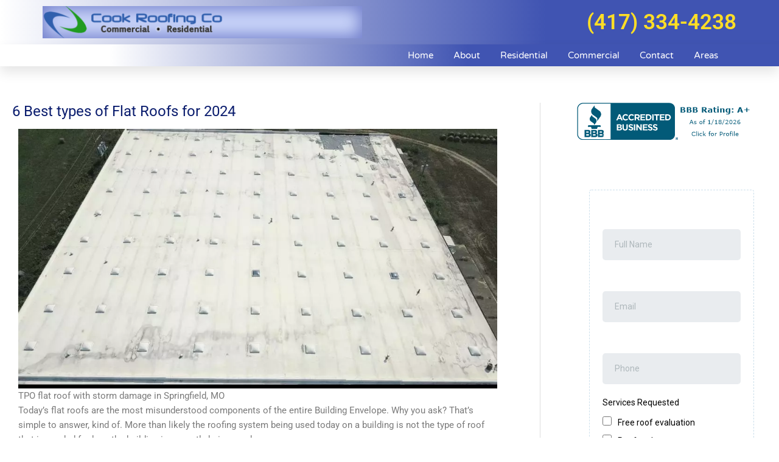

--- FILE ---
content_type: text/html; charset=UTF-8
request_url: https://www.cookroofingbranson.com/commercial-roofer/flat-roofing/
body_size: 29770
content:
<!DOCTYPE html>
<html lang="en-US" prefix="og: https://ogp.me/ns#">
<head>
<meta charset="UTF-8">
<meta name="viewport" content="width=device-width, initial-scale=1">
	<link rel="profile" href="https://gmpg.org/xfn/11"> 
	
<!-- Google Tag Manager for WordPress by gtm4wp.com -->
<script data-cfasync="false" data-pagespeed-no-defer>
	var gtm4wp_datalayer_name = "dataLayer";
	var dataLayer = dataLayer || [];

	const gtm4wp_scrollerscript_debugmode         = false;
	const gtm4wp_scrollerscript_callbacktime      = 100;
	const gtm4wp_scrollerscript_readerlocation    = 150;
	const gtm4wp_scrollerscript_contentelementid  = "content";
	const gtm4wp_scrollerscript_scannertime       = 60;
</script>
<!-- End Google Tag Manager for WordPress by gtm4wp.com -->
<!-- Search Engine Optimization by Rank Math - https://rankmath.com/ -->
<title>6 Best types of Flat Roofs for 2024</title>
<meta name="description" content="We&#039;ve been installing and repairing flat roofs across the United States and especially Missouri for over 30 years. Contact us today at 417-334-4238"/>
<meta name="robots" content="follow, index, max-snippet:-1, max-video-preview:-1, max-image-preview:large"/>
<link rel="canonical" href="https://www.cookroofingbranson.com/commercial-roofer/flat-roofing/" />
<meta property="og:locale" content="en_US" />
<meta property="og:type" content="article" />
<meta property="og:title" content="6 Best types of Flat Roofs for 2024" />
<meta property="og:description" content="We&#039;ve been installing and repairing flat roofs across the United States and especially Missouri for over 30 years. Contact us today at 417-334-4238" />
<meta property="og:url" content="https://www.cookroofingbranson.com/commercial-roofer/flat-roofing/" />
<meta property="og:site_name" content="Cook Roofing Company" />
<meta property="article:publisher" content="https://facebook.com/theroofrx" />
<meta property="og:updated_time" content="2024-05-10T14:31:21-05:00" />
<meta property="og:image" content="https://www.cookroofingbranson.com/wp-content/uploads/2020/01/flat-roof-in-Springfield-mo.jpg" />
<meta property="og:image:secure_url" content="https://www.cookroofingbranson.com/wp-content/uploads/2020/01/flat-roof-in-Springfield-mo.jpg" />
<meta property="og:image:width" content="1325" />
<meta property="og:image:height" content="719" />
<meta property="og:image:alt" content="flat roof" />
<meta property="og:image:type" content="image/jpeg" />
<meta property="article:published_time" content="2019-11-19T20:12:59-06:00" />
<meta property="article:modified_time" content="2024-05-10T14:31:21-05:00" />
<meta name="twitter:card" content="summary_large_image" />
<meta name="twitter:title" content="6 Best types of Flat Roofs for 2024" />
<meta name="twitter:description" content="We&#039;ve been installing and repairing flat roofs across the United States and especially Missouri for over 30 years. Contact us today at 417-334-4238" />
<meta name="twitter:site" content="@cookroofingco1" />
<meta name="twitter:creator" content="@cookroofingco1" />
<meta name="twitter:image" content="https://www.cookroofingbranson.com/wp-content/uploads/2020/01/flat-roof-in-Springfield-mo.jpg" />
<meta name="twitter:label1" content="Time to read" />
<meta name="twitter:data1" content="11 minutes" />
<script type="application/ld+json" class="rank-math-schema">{"@context":"https://schema.org","@graph":[{"@type":["RoofingContractor","Organization"],"@id":"https://www.cookroofingbranson.com/#organization","name":"Cook Roofing Co","url":"https://www.cookroofingbranson.com","sameAs":["https://facebook.com/theroofrx","https://twitter.com/cookroofingco1"],"logo":{"@type":"ImageObject","@id":"https://www.cookroofingbranson.com/#logo","url":"https://www.cookroofingbranson.com/wp-content/uploads/2019/12/CookRoofinglogo800x800.png","contentUrl":"https://www.cookroofingbranson.com/wp-content/uploads/2019/12/CookRoofinglogo800x800.png","caption":"Cook Roofing Co","inLanguage":"en-US","width":"800","height":"800"},"openingHours":["Monday,Tuesday,Wednesday,Thursday,Friday,Saturday,Sunday 09:00-17:00"],"image":{"@id":"https://www.cookroofingbranson.com/#logo"}},{"@type":"WebSite","@id":"https://www.cookroofingbranson.com/#website","url":"https://www.cookroofingbranson.com","name":"Cook Roofing Co","publisher":{"@id":"https://www.cookroofingbranson.com/#organization"},"inLanguage":"en-US"},{"@type":"ImageObject","@id":"https://www.cookroofingbranson.com/wp-content/uploads/2020/01/flat-roof-in-Springfield-mo-1024x556.jpg","url":"https://www.cookroofingbranson.com/wp-content/uploads/2020/01/flat-roof-in-Springfield-mo-1024x556.jpg","width":"200","height":"200","inLanguage":"en-US"},{"@type":"BreadcrumbList","@id":"https://www.cookroofingbranson.com/commercial-roofer/flat-roofing/#breadcrumb","itemListElement":[{"@type":"ListItem","position":"1","item":{"@id":"https://www.cookroofingbranson.com","name":"Home"}},{"@type":"ListItem","position":"2","item":{"@id":"https://www.cookroofingbranson.com/commercial-roofer/","name":"Branson Commercial Roofer"}},{"@type":"ListItem","position":"3","item":{"@id":"https://www.cookroofingbranson.com/commercial-roofer/flat-roofing/","name":"6 Best types of Flat Roofs for 2024"}}]},{"@type":"WebPage","@id":"https://www.cookroofingbranson.com/commercial-roofer/flat-roofing/#webpage","url":"https://www.cookroofingbranson.com/commercial-roofer/flat-roofing/","name":"6 Best types of Flat Roofs for 2024","datePublished":"2019-11-19T20:12:59-06:00","dateModified":"2024-05-10T14:31:21-05:00","isPartOf":{"@id":"https://www.cookroofingbranson.com/#website"},"primaryImageOfPage":{"@id":"https://www.cookroofingbranson.com/wp-content/uploads/2020/01/flat-roof-in-Springfield-mo-1024x556.jpg"},"inLanguage":"en-US","breadcrumb":{"@id":"https://www.cookroofingbranson.com/commercial-roofer/flat-roofing/#breadcrumb"}},{"@type":"Article","headline":"6 Best types of Flat Roofs for 2024","datePublished":"2019-11-19T20:12:59-06:00","dateModified":"2024-05-10T14:31:21-05:00","author":{"@type":"Person","name":"Rich"},"description":"We've been doing  in the greater Springfield and Branson MO area for over 30 years. Contact us today at 417-334-4238","name":"6 Best types of Flat Roofs for 2024","@id":"https://www.cookroofingbranson.com/commercial-roofer/flat-roofing/#schema-21060","isPartOf":{"@id":"https://www.cookroofingbranson.com/commercial-roofer/flat-roofing/#webpage"},"publisher":{"@id":"https://www.cookroofingbranson.com/#organization"},"image":{"@id":"https://www.cookroofingbranson.com/wp-content/uploads/2020/01/flat-roof-in-Springfield-mo-1024x556.jpg"},"inLanguage":"en-US","mainEntityOfPage":{"@id":"https://www.cookroofingbranson.com/commercial-roofer/flat-roofing/#webpage"}}]}</script>
<!-- /Rank Math WordPress SEO plugin -->

<link rel='dns-prefetch' href='//widgets.leadconnectorhq.com' />
<link rel="alternate" type="application/rss+xml" title="Cook Roofing Company &raquo; Feed" href="https://www.cookroofingbranson.com/feed/" />
<link rel="alternate" type="application/rss+xml" title="Cook Roofing Company &raquo; Comments Feed" href="https://www.cookroofingbranson.com/comments/feed/" />
<link rel="alternate" title="oEmbed (JSON)" type="application/json+oembed" href="https://www.cookroofingbranson.com/wp-json/oembed/1.0/embed?url=https%3A%2F%2Fwww.cookroofingbranson.com%2Fcommercial-roofer%2Fflat-roofing%2F" />
<link rel="alternate" title="oEmbed (XML)" type="text/xml+oembed" href="https://www.cookroofingbranson.com/wp-json/oembed/1.0/embed?url=https%3A%2F%2Fwww.cookroofingbranson.com%2Fcommercial-roofer%2Fflat-roofing%2F&#038;format=xml" />

<!-- LCSEO current path: commercial-roofer/flat-roofing -->
<!-- LCSEO: no overrides found -->
<style id='wp-img-auto-sizes-contain-inline-css'>
img:is([sizes=auto i],[sizes^="auto," i]){contain-intrinsic-size:3000px 1500px}
/*# sourceURL=wp-img-auto-sizes-contain-inline-css */
</style>
<link rel='stylesheet' id='astra-theme-css-css' href='https://www.cookroofingbranson.com/wp-content/themes/astra/assets/css/minified/frontend.min.css?ver=4.11.14' media='all' />
<style id='astra-theme-css-inline-css'>
.ast-no-sidebar .entry-content .alignfull {margin-left: calc( -50vw + 50%);margin-right: calc( -50vw + 50%);max-width: 100vw;width: 100vw;}.ast-no-sidebar .entry-content .alignwide {margin-left: calc(-41vw + 50%);margin-right: calc(-41vw + 50%);max-width: unset;width: unset;}.ast-no-sidebar .entry-content .alignfull .alignfull,.ast-no-sidebar .entry-content .alignfull .alignwide,.ast-no-sidebar .entry-content .alignwide .alignfull,.ast-no-sidebar .entry-content .alignwide .alignwide,.ast-no-sidebar .entry-content .wp-block-column .alignfull,.ast-no-sidebar .entry-content .wp-block-column .alignwide{width: 100%;margin-left: auto;margin-right: auto;}.wp-block-gallery,.blocks-gallery-grid {margin: 0;}.wp-block-separator {max-width: 100px;}.wp-block-separator.is-style-wide,.wp-block-separator.is-style-dots {max-width: none;}.entry-content .has-2-columns .wp-block-column:first-child {padding-right: 10px;}.entry-content .has-2-columns .wp-block-column:last-child {padding-left: 10px;}@media (max-width: 782px) {.entry-content .wp-block-columns .wp-block-column {flex-basis: 100%;}.entry-content .has-2-columns .wp-block-column:first-child {padding-right: 0;}.entry-content .has-2-columns .wp-block-column:last-child {padding-left: 0;}}body .entry-content .wp-block-latest-posts {margin-left: 0;}body .entry-content .wp-block-latest-posts li {list-style: none;}.ast-no-sidebar .ast-container .entry-content .wp-block-latest-posts {margin-left: 0;}.ast-header-break-point .entry-content .alignwide {margin-left: auto;margin-right: auto;}.entry-content .blocks-gallery-item img {margin-bottom: auto;}.wp-block-pullquote {border-top: 4px solid #555d66;border-bottom: 4px solid #555d66;color: #40464d;}:root{--ast-post-nav-space:0;--ast-container-default-xlg-padding:6.67em;--ast-container-default-lg-padding:5.67em;--ast-container-default-slg-padding:4.34em;--ast-container-default-md-padding:3.34em;--ast-container-default-sm-padding:6.67em;--ast-container-default-xs-padding:2.4em;--ast-container-default-xxs-padding:1.4em;--ast-code-block-background:#EEEEEE;--ast-comment-inputs-background:#FAFAFA;--ast-normal-container-width:1661px;--ast-narrow-container-width:750px;--ast-blog-title-font-weight:normal;--ast-blog-meta-weight:inherit;--ast-global-color-primary:var(--ast-global-color-5);--ast-global-color-secondary:var(--ast-global-color-4);--ast-global-color-alternate-background:var(--ast-global-color-7);--ast-global-color-subtle-background:var(--ast-global-color-6);--ast-bg-style-guide:#F8FAFC;--ast-shadow-style-guide:0px 0px 4px 0 #00000057;--ast-global-dark-bg-style:#fff;--ast-global-dark-lfs:#fbfbfb;--ast-widget-bg-color:#fafafa;--ast-wc-container-head-bg-color:#fbfbfb;--ast-title-layout-bg:#eeeeee;--ast-search-border-color:#e7e7e7;--ast-lifter-hover-bg:#e6e6e6;--ast-gallery-block-color:#000;--srfm-color-input-label:var(--ast-global-color-2);}html{font-size:93.75%;}a,.page-title{color:var(--ast-global-color-0);}a:hover,a:focus{color:var(--ast-global-color-1);}body,button,input,select,textarea,.ast-button,.ast-custom-button{font-family:-apple-system,BlinkMacSystemFont,Segoe UI,Roboto,Oxygen-Sans,Ubuntu,Cantarell,Helvetica Neue,sans-serif;font-weight:inherit;font-size:15px;font-size:1rem;line-height:var(--ast-body-line-height,1.65em);}blockquote{color:var(--ast-global-color-3);}.ast-site-identity .site-title a{color:var(--ast-global-color-2);}.site-title{font-size:35px;font-size:2.3333333333333rem;display:none;}.site-header .site-description{font-size:15px;font-size:1rem;display:none;}.entry-title{font-size:26px;font-size:1.7333333333333rem;}.archive .ast-article-post .ast-article-inner,.blog .ast-article-post .ast-article-inner,.archive .ast-article-post .ast-article-inner:hover,.blog .ast-article-post .ast-article-inner:hover{overflow:hidden;}h1,.entry-content :where(h1){font-size:40px;font-size:2.6666666666667rem;line-height:1.4em;}h2,.entry-content :where(h2){font-size:32px;font-size:2.1333333333333rem;line-height:1.3em;}h3,.entry-content :where(h3){font-size:26px;font-size:1.7333333333333rem;line-height:1.3em;}h4,.entry-content :where(h4){font-size:24px;font-size:1.6rem;line-height:1.2em;}h5,.entry-content :where(h5){font-size:20px;font-size:1.3333333333333rem;line-height:1.2em;}h6,.entry-content :where(h6){font-size:16px;font-size:1.0666666666667rem;line-height:1.25em;}::selection{background-color:var(--ast-global-color-0);color:#ffffff;}body,h1,h2,h3,h4,h5,h6,.entry-title a,.entry-content :where(h1,h2,h3,h4,h5,h6){color:var(--ast-global-color-3);}.tagcloud a:hover,.tagcloud a:focus,.tagcloud a.current-item{color:#ffffff;border-color:var(--ast-global-color-0);background-color:var(--ast-global-color-0);}input:focus,input[type="text"]:focus,input[type="email"]:focus,input[type="url"]:focus,input[type="password"]:focus,input[type="reset"]:focus,input[type="search"]:focus,textarea:focus{border-color:var(--ast-global-color-0);}input[type="radio"]:checked,input[type=reset],input[type="checkbox"]:checked,input[type="checkbox"]:hover:checked,input[type="checkbox"]:focus:checked,input[type=range]::-webkit-slider-thumb{border-color:var(--ast-global-color-0);background-color:var(--ast-global-color-0);box-shadow:none;}.site-footer a:hover + .post-count,.site-footer a:focus + .post-count{background:var(--ast-global-color-0);border-color:var(--ast-global-color-0);}.single .nav-links .nav-previous,.single .nav-links .nav-next{color:var(--ast-global-color-0);}.entry-meta,.entry-meta *{line-height:1.45;color:var(--ast-global-color-0);}.entry-meta a:not(.ast-button):hover,.entry-meta a:not(.ast-button):hover *,.entry-meta a:not(.ast-button):focus,.entry-meta a:not(.ast-button):focus *,.page-links > .page-link,.page-links .page-link:hover,.post-navigation a:hover{color:var(--ast-global-color-1);}#cat option,.secondary .calendar_wrap thead a,.secondary .calendar_wrap thead a:visited{color:var(--ast-global-color-0);}.secondary .calendar_wrap #today,.ast-progress-val span{background:var(--ast-global-color-0);}.secondary a:hover + .post-count,.secondary a:focus + .post-count{background:var(--ast-global-color-0);border-color:var(--ast-global-color-0);}.calendar_wrap #today > a{color:#ffffff;}.page-links .page-link,.single .post-navigation a{color:var(--ast-global-color-0);}.ast-search-menu-icon .search-form button.search-submit{padding:0 4px;}.ast-search-menu-icon form.search-form{padding-right:0;}.ast-search-menu-icon.slide-search input.search-field{width:0;}.ast-header-search .ast-search-menu-icon.ast-dropdown-active .search-form,.ast-header-search .ast-search-menu-icon.ast-dropdown-active .search-field:focus{transition:all 0.2s;}.search-form input.search-field:focus{outline:none;}.widget-title,.widget .wp-block-heading{font-size:21px;font-size:1.4rem;color:var(--ast-global-color-3);}#secondary,#secondary button,#secondary input,#secondary select,#secondary textarea{font-size:15px;font-size:1rem;}.ast-search-menu-icon.slide-search a:focus-visible:focus-visible,.astra-search-icon:focus-visible,#close:focus-visible,a:focus-visible,.ast-menu-toggle:focus-visible,.site .skip-link:focus-visible,.wp-block-loginout input:focus-visible,.wp-block-search.wp-block-search__button-inside .wp-block-search__inside-wrapper,.ast-header-navigation-arrow:focus-visible,.ast-orders-table__row .ast-orders-table__cell:focus-visible,a#ast-apply-coupon:focus-visible,#ast-apply-coupon:focus-visible,#close:focus-visible,.button.search-submit:focus-visible,#search_submit:focus,.normal-search:focus-visible,.ast-header-account-wrap:focus-visible,.astra-cart-drawer-close:focus,.ast-single-variation:focus,.ast-button:focus{outline-style:dotted;outline-color:inherit;outline-width:thin;}input:focus,input[type="text"]:focus,input[type="email"]:focus,input[type="url"]:focus,input[type="password"]:focus,input[type="reset"]:focus,input[type="search"]:focus,input[type="number"]:focus,textarea:focus,.wp-block-search__input:focus,[data-section="section-header-mobile-trigger"] .ast-button-wrap .ast-mobile-menu-trigger-minimal:focus,.ast-mobile-popup-drawer.active .menu-toggle-close:focus,#ast-scroll-top:focus,#coupon_code:focus,#ast-coupon-code:focus{border-style:dotted;border-color:inherit;border-width:thin;}input{outline:none;}.ast-logo-title-inline .site-logo-img{padding-right:1em;}body .ast-oembed-container *{position:absolute;top:0;width:100%;height:100%;left:0;}body .wp-block-embed-pocket-casts .ast-oembed-container *{position:unset;}.ast-single-post-featured-section + article {margin-top: 2em;}.site-content .ast-single-post-featured-section img {width: 100%;overflow: hidden;object-fit: cover;}.site > .ast-single-related-posts-container {margin-top: 0;}@media (min-width: 922px) {.ast-desktop .ast-container--narrow {max-width: var(--ast-narrow-container-width);margin: 0 auto;}}#secondary {margin: 4em 0 2.5em;word-break: break-word;line-height: 2;}#secondary li {margin-bottom: 0.25em;}#secondary li:last-child {margin-bottom: 0;}@media (max-width: 768px) {.js_active .ast-plain-container.ast-single-post #secondary {margin-top: 1.5em;}}.ast-separate-container.ast-two-container #secondary .widget {background-color: #fff;padding: 2em;margin-bottom: 2em;}@media (min-width: 993px) {.ast-left-sidebar #secondary {padding-right: 60px;}.ast-right-sidebar #secondary {padding-left: 60px;}}@media (max-width: 993px) {.ast-right-sidebar #secondary {padding-left: 30px;}.ast-left-sidebar #secondary {padding-right: 30px;}}@media (max-width:921.9px){#ast-desktop-header{display:none;}}@media (min-width:922px){#ast-mobile-header{display:none;}}.wp-block-buttons.aligncenter{justify-content:center;}@media (max-width:921px){.ast-theme-transparent-header #primary,.ast-theme-transparent-header #secondary{padding:0;}}@media (max-width:921px){.ast-plain-container.ast-no-sidebar #primary{padding:0;}}.ast-plain-container.ast-no-sidebar #primary{margin-top:0;margin-bottom:0;}@media (min-width:1200px){.wp-block-group .has-background{padding:20px;}}@media (min-width:1200px){.ast-plain-container.ast-right-sidebar .entry-content .wp-block-group.alignwide,.ast-plain-container.ast-left-sidebar .entry-content .wp-block-group.alignwide,.ast-plain-container.ast-right-sidebar .entry-content .wp-block-group.alignfull,.ast-plain-container.ast-left-sidebar .entry-content .wp-block-group.alignfull{padding-left:20px;padding-right:20px;}}@media (min-width:1200px){.wp-block-cover-image.alignwide .wp-block-cover__inner-container,.wp-block-cover.alignwide .wp-block-cover__inner-container,.wp-block-cover-image.alignfull .wp-block-cover__inner-container,.wp-block-cover.alignfull .wp-block-cover__inner-container{width:100%;}}.wp-block-columns{margin-bottom:unset;}.wp-block-image.size-full{margin:2rem 0;}.wp-block-separator.has-background{padding:0;}.wp-block-gallery{margin-bottom:1.6em;}.wp-block-group{padding-top:4em;padding-bottom:4em;}.wp-block-group__inner-container .wp-block-columns:last-child,.wp-block-group__inner-container :last-child,.wp-block-table table{margin-bottom:0;}.blocks-gallery-grid{width:100%;}.wp-block-navigation-link__content{padding:5px 0;}.wp-block-group .wp-block-group .has-text-align-center,.wp-block-group .wp-block-column .has-text-align-center{max-width:100%;}.has-text-align-center{margin:0 auto;}@media (min-width:1200px){.wp-block-cover__inner-container,.alignwide .wp-block-group__inner-container,.alignfull .wp-block-group__inner-container{max-width:1200px;margin:0 auto;}.wp-block-group.alignnone,.wp-block-group.aligncenter,.wp-block-group.alignleft,.wp-block-group.alignright,.wp-block-group.alignwide,.wp-block-columns.alignwide{margin:2rem 0 1rem 0;}}@media (max-width:1200px){.wp-block-group{padding:3em;}.wp-block-group .wp-block-group{padding:1.5em;}.wp-block-columns,.wp-block-column{margin:1rem 0;}}@media (min-width:921px){.wp-block-columns .wp-block-group{padding:2em;}}@media (max-width:544px){.wp-block-cover-image .wp-block-cover__inner-container,.wp-block-cover .wp-block-cover__inner-container{width:unset;}.wp-block-cover,.wp-block-cover-image{padding:2em 0;}.wp-block-group,.wp-block-cover{padding:2em;}.wp-block-media-text__media img,.wp-block-media-text__media video{width:unset;max-width:100%;}.wp-block-media-text.has-background .wp-block-media-text__content{padding:1em;}}.wp-block-image.aligncenter{margin-left:auto;margin-right:auto;}.wp-block-table.aligncenter{margin-left:auto;margin-right:auto;}@media (min-width:544px){.entry-content .wp-block-media-text.has-media-on-the-right .wp-block-media-text__content{padding:0 8% 0 0;}.entry-content .wp-block-media-text .wp-block-media-text__content{padding:0 0 0 8%;}.ast-plain-container .site-content .entry-content .has-custom-content-position.is-position-bottom-left > *,.ast-plain-container .site-content .entry-content .has-custom-content-position.is-position-bottom-right > *,.ast-plain-container .site-content .entry-content .has-custom-content-position.is-position-top-left > *,.ast-plain-container .site-content .entry-content .has-custom-content-position.is-position-top-right > *,.ast-plain-container .site-content .entry-content .has-custom-content-position.is-position-center-right > *,.ast-plain-container .site-content .entry-content .has-custom-content-position.is-position-center-left > *{margin:0;}}@media (max-width:544px){.entry-content .wp-block-media-text .wp-block-media-text__content{padding:8% 0;}.wp-block-media-text .wp-block-media-text__media img{width:auto;max-width:100%;}}.wp-block-buttons .wp-block-button.is-style-outline .wp-block-button__link.wp-element-button,.ast-outline-button,.wp-block-uagb-buttons-child .uagb-buttons-repeater.ast-outline-button{border-top-width:2px;border-right-width:2px;border-bottom-width:2px;border-left-width:2px;font-family:inherit;font-weight:inherit;line-height:1em;}.wp-block-button .wp-block-button__link.wp-element-button.is-style-outline:not(.has-background),.wp-block-button.is-style-outline>.wp-block-button__link.wp-element-button:not(.has-background),.ast-outline-button{background-color:transparent;}.entry-content[data-ast-blocks-layout] > figure{margin-bottom:1em;}.elementor-widget-container .elementor-loop-container .e-loop-item[data-elementor-type="loop-item"]{width:100%;}@media (max-width:921px){.ast-left-sidebar #content > .ast-container{display:flex;flex-direction:column-reverse;width:100%;}.ast-separate-container .ast-article-post,.ast-separate-container .ast-article-single{padding:1.5em 2.14em;}.ast-author-box img.avatar{margin:20px 0 0 0;}}@media (max-width:921px){#secondary.secondary{padding-top:0;}.ast-separate-container.ast-right-sidebar #secondary{padding-left:1em;padding-right:1em;}.ast-separate-container.ast-two-container #secondary{padding-left:0;padding-right:0;}.ast-page-builder-template .entry-header #secondary,.ast-page-builder-template #secondary{margin-top:1.5em;}}@media (max-width:921px){.ast-right-sidebar #primary{padding-right:0;}.ast-page-builder-template.ast-left-sidebar #secondary,.ast-page-builder-template.ast-right-sidebar #secondary{padding-right:20px;padding-left:20px;}.ast-right-sidebar #secondary,.ast-left-sidebar #primary{padding-left:0;}.ast-left-sidebar #secondary{padding-right:0;}}@media (min-width:922px){.ast-separate-container.ast-right-sidebar #primary,.ast-separate-container.ast-left-sidebar #primary{border:0;}.search-no-results.ast-separate-container #primary{margin-bottom:4em;}}@media (min-width:922px){.ast-right-sidebar #primary{border-right:1px solid var(--ast-border-color);}.ast-left-sidebar #primary{border-left:1px solid var(--ast-border-color);}.ast-right-sidebar #secondary{border-left:1px solid var(--ast-border-color);margin-left:-1px;}.ast-left-sidebar #secondary{border-right:1px solid var(--ast-border-color);margin-right:-1px;}.ast-separate-container.ast-two-container.ast-right-sidebar #secondary{padding-left:30px;padding-right:0;}.ast-separate-container.ast-two-container.ast-left-sidebar #secondary{padding-right:30px;padding-left:0;}.ast-separate-container.ast-right-sidebar #secondary,.ast-separate-container.ast-left-sidebar #secondary{border:0;margin-left:auto;margin-right:auto;}.ast-separate-container.ast-two-container #secondary .widget:last-child{margin-bottom:0;}}.wp-block-button .wp-block-button__link{color:#ffffff;}.wp-block-button .wp-block-button__link:hover,.wp-block-button .wp-block-button__link:focus{color:#ffffff;background-color:var(--ast-global-color-1);border-color:var(--ast-global-color-1);}.elementor-widget-heading h1.elementor-heading-title{line-height:1.4em;}.elementor-widget-heading h2.elementor-heading-title{line-height:1.3em;}.elementor-widget-heading h3.elementor-heading-title{line-height:1.3em;}.elementor-widget-heading h4.elementor-heading-title{line-height:1.2em;}.elementor-widget-heading h5.elementor-heading-title{line-height:1.2em;}.elementor-widget-heading h6.elementor-heading-title{line-height:1.25em;}.wp-block-button .wp-block-button__link{border-top-width:0;border-right-width:0;border-left-width:0;border-bottom-width:0;border-color:var(--ast-global-color-0);background-color:var(--ast-global-color-0);color:#ffffff;font-family:inherit;font-weight:inherit;line-height:1em;padding-top:10px;padding-right:40px;padding-bottom:10px;padding-left:40px;}.menu-toggle,button,.ast-button,.ast-custom-button,.button,input#submit,input[type="button"],input[type="submit"],input[type="reset"]{border-style:solid;border-top-width:0;border-right-width:0;border-left-width:0;border-bottom-width:0;color:#ffffff;border-color:var(--ast-global-color-0);background-color:var(--ast-global-color-0);padding-top:10px;padding-right:40px;padding-bottom:10px;padding-left:40px;font-family:inherit;font-weight:inherit;line-height:1em;}button:focus,.menu-toggle:hover,button:hover,.ast-button:hover,.ast-custom-button:hover .button:hover,.ast-custom-button:hover ,input[type=reset]:hover,input[type=reset]:focus,input#submit:hover,input#submit:focus,input[type="button"]:hover,input[type="button"]:focus,input[type="submit"]:hover,input[type="submit"]:focus{color:#ffffff;background-color:var(--ast-global-color-1);border-color:var(--ast-global-color-1);}@media (max-width:921px){.ast-mobile-header-stack .main-header-bar .ast-search-menu-icon{display:inline-block;}.ast-header-break-point.ast-header-custom-item-outside .ast-mobile-header-stack .main-header-bar .ast-search-icon{margin:0;}.ast-comment-avatar-wrap img{max-width:2.5em;}.ast-comment-meta{padding:0 1.8888em 1.3333em;}.ast-separate-container .ast-comment-list li.depth-1{padding:1.5em 2.14em;}.ast-separate-container .comment-respond{padding:2em 2.14em;}}@media (min-width:544px){.ast-container{max-width:100%;}}@media (max-width:544px){.ast-separate-container .ast-article-post,.ast-separate-container .ast-article-single,.ast-separate-container .comments-title,.ast-separate-container .ast-archive-description{padding:1.5em 1em;}.ast-separate-container #content .ast-container{padding-left:0.54em;padding-right:0.54em;}.ast-separate-container .ast-comment-list .bypostauthor{padding:.5em;}.ast-search-menu-icon.ast-dropdown-active .search-field{width:170px;}.ast-separate-container #secondary{padding-top:0;}.ast-separate-container.ast-two-container #secondary .widget{margin-bottom:1.5em;padding-left:1em;padding-right:1em;}} #ast-mobile-header .ast-site-header-cart-li a{pointer-events:none;}.ast-no-sidebar.ast-separate-container .entry-content .alignfull {margin-left: -6.67em;margin-right: -6.67em;width: auto;}@media (max-width: 1200px) {.ast-no-sidebar.ast-separate-container .entry-content .alignfull {margin-left: -2.4em;margin-right: -2.4em;}}@media (max-width: 768px) {.ast-no-sidebar.ast-separate-container .entry-content .alignfull {margin-left: -2.14em;margin-right: -2.14em;}}@media (max-width: 544px) {.ast-no-sidebar.ast-separate-container .entry-content .alignfull {margin-left: -1em;margin-right: -1em;}}.ast-no-sidebar.ast-separate-container .entry-content .alignwide {margin-left: -20px;margin-right: -20px;}.ast-no-sidebar.ast-separate-container .entry-content .wp-block-column .alignfull,.ast-no-sidebar.ast-separate-container .entry-content .wp-block-column .alignwide {margin-left: auto;margin-right: auto;width: 100%;}@media (max-width:921px){.site-title{display:none;}.site-header .site-description{display:none;}h1,.entry-content :where(h1){font-size:30px;}h2,.entry-content :where(h2){font-size:25px;}h3,.entry-content :where(h3){font-size:20px;}}@media (max-width:544px){.site-title{display:none;}.site-header .site-description{display:none;}h1,.entry-content :where(h1){font-size:30px;}h2,.entry-content :where(h2){font-size:25px;}h3,.entry-content :where(h3){font-size:20px;}}@media (max-width:921px){html{font-size:85.5%;}}@media (max-width:544px){html{font-size:85.5%;}}@media (min-width:922px){.ast-container{max-width:1701px;}}@font-face {font-family: "Astra";src: url(https://www.cookroofingbranson.com/wp-content/themes/astra/assets/fonts/astra.woff) format("woff"),url(https://www.cookroofingbranson.com/wp-content/themes/astra/assets/fonts/astra.ttf) format("truetype"),url(https://www.cookroofingbranson.com/wp-content/themes/astra/assets/fonts/astra.svg#astra) format("svg");font-weight: normal;font-style: normal;font-display: fallback;}@media (min-width:922px){.main-header-menu .sub-menu .menu-item.ast-left-align-sub-menu:hover > .sub-menu,.main-header-menu .sub-menu .menu-item.ast-left-align-sub-menu.focus > .sub-menu{margin-left:-0px;}}.site .comments-area{padding-bottom:3em;}.astra-icon-down_arrow::after {content: "\e900";font-family: Astra;}.astra-icon-close::after {content: "\e5cd";font-family: Astra;}.astra-icon-drag_handle::after {content: "\e25d";font-family: Astra;}.astra-icon-format_align_justify::after {content: "\e235";font-family: Astra;}.astra-icon-menu::after {content: "\e5d2";font-family: Astra;}.astra-icon-reorder::after {content: "\e8fe";font-family: Astra;}.astra-icon-search::after {content: "\e8b6";font-family: Astra;}.astra-icon-zoom_in::after {content: "\e56b";font-family: Astra;}.astra-icon-check-circle::after {content: "\e901";font-family: Astra;}.astra-icon-shopping-cart::after {content: "\f07a";font-family: Astra;}.astra-icon-shopping-bag::after {content: "\f290";font-family: Astra;}.astra-icon-shopping-basket::after {content: "\f291";font-family: Astra;}.astra-icon-circle-o::after {content: "\e903";font-family: Astra;}.astra-icon-certificate::after {content: "\e902";font-family: Astra;}blockquote {padding: 1.2em;}:root .has-ast-global-color-0-color{color:var(--ast-global-color-0);}:root .has-ast-global-color-0-background-color{background-color:var(--ast-global-color-0);}:root .wp-block-button .has-ast-global-color-0-color{color:var(--ast-global-color-0);}:root .wp-block-button .has-ast-global-color-0-background-color{background-color:var(--ast-global-color-0);}:root .has-ast-global-color-1-color{color:var(--ast-global-color-1);}:root .has-ast-global-color-1-background-color{background-color:var(--ast-global-color-1);}:root .wp-block-button .has-ast-global-color-1-color{color:var(--ast-global-color-1);}:root .wp-block-button .has-ast-global-color-1-background-color{background-color:var(--ast-global-color-1);}:root .has-ast-global-color-2-color{color:var(--ast-global-color-2);}:root .has-ast-global-color-2-background-color{background-color:var(--ast-global-color-2);}:root .wp-block-button .has-ast-global-color-2-color{color:var(--ast-global-color-2);}:root .wp-block-button .has-ast-global-color-2-background-color{background-color:var(--ast-global-color-2);}:root .has-ast-global-color-3-color{color:var(--ast-global-color-3);}:root .has-ast-global-color-3-background-color{background-color:var(--ast-global-color-3);}:root .wp-block-button .has-ast-global-color-3-color{color:var(--ast-global-color-3);}:root .wp-block-button .has-ast-global-color-3-background-color{background-color:var(--ast-global-color-3);}:root .has-ast-global-color-4-color{color:var(--ast-global-color-4);}:root .has-ast-global-color-4-background-color{background-color:var(--ast-global-color-4);}:root .wp-block-button .has-ast-global-color-4-color{color:var(--ast-global-color-4);}:root .wp-block-button .has-ast-global-color-4-background-color{background-color:var(--ast-global-color-4);}:root .has-ast-global-color-5-color{color:var(--ast-global-color-5);}:root .has-ast-global-color-5-background-color{background-color:var(--ast-global-color-5);}:root .wp-block-button .has-ast-global-color-5-color{color:var(--ast-global-color-5);}:root .wp-block-button .has-ast-global-color-5-background-color{background-color:var(--ast-global-color-5);}:root .has-ast-global-color-6-color{color:var(--ast-global-color-6);}:root .has-ast-global-color-6-background-color{background-color:var(--ast-global-color-6);}:root .wp-block-button .has-ast-global-color-6-color{color:var(--ast-global-color-6);}:root .wp-block-button .has-ast-global-color-6-background-color{background-color:var(--ast-global-color-6);}:root .has-ast-global-color-7-color{color:var(--ast-global-color-7);}:root .has-ast-global-color-7-background-color{background-color:var(--ast-global-color-7);}:root .wp-block-button .has-ast-global-color-7-color{color:var(--ast-global-color-7);}:root .wp-block-button .has-ast-global-color-7-background-color{background-color:var(--ast-global-color-7);}:root .has-ast-global-color-8-color{color:var(--ast-global-color-8);}:root .has-ast-global-color-8-background-color{background-color:var(--ast-global-color-8);}:root .wp-block-button .has-ast-global-color-8-color{color:var(--ast-global-color-8);}:root .wp-block-button .has-ast-global-color-8-background-color{background-color:var(--ast-global-color-8);}:root{--ast-global-color-0:#0170B9;--ast-global-color-1:#3a3a3a;--ast-global-color-2:#3a3a3a;--ast-global-color-3:#4B4F58;--ast-global-color-4:#F5F5F5;--ast-global-color-5:#FFFFFF;--ast-global-color-6:#E5E5E5;--ast-global-color-7:#424242;--ast-global-color-8:#000000;}:root {--ast-border-color : #dddddd;}.ast-single-entry-banner {-js-display: flex;display: flex;flex-direction: column;justify-content: center;text-align: center;position: relative;background: var(--ast-title-layout-bg);}.ast-single-entry-banner[data-banner-layout="layout-1"] {max-width: 1661px;background: inherit;padding: 20px 0;}.ast-single-entry-banner[data-banner-width-type="custom"] {margin: 0 auto;width: 100%;}.ast-single-entry-banner + .site-content .entry-header {margin-bottom: 0;}.site .ast-author-avatar {--ast-author-avatar-size: ;}a.ast-underline-text {text-decoration: underline;}.ast-container > .ast-terms-link {position: relative;display: block;}a.ast-button.ast-badge-tax {padding: 4px 8px;border-radius: 3px;font-size: inherit;}header.entry-header{text-align:left;}header.entry-header > *:not(:last-child){margin-bottom:10px;}@media (max-width:921px){header.entry-header{text-align:left;}}@media (max-width:544px){header.entry-header{text-align:left;}}.ast-archive-entry-banner {-js-display: flex;display: flex;flex-direction: column;justify-content: center;text-align: center;position: relative;background: var(--ast-title-layout-bg);}.ast-archive-entry-banner[data-banner-width-type="custom"] {margin: 0 auto;width: 100%;}.ast-archive-entry-banner[data-banner-layout="layout-1"] {background: inherit;padding: 20px 0;text-align: left;}body.archive .ast-archive-description{max-width:1661px;width:100%;text-align:left;padding-top:3em;padding-right:3em;padding-bottom:3em;padding-left:3em;}body.archive .ast-archive-description .ast-archive-title,body.archive .ast-archive-description .ast-archive-title *{font-size:40px;font-size:2.6666666666667rem;}body.archive .ast-archive-description > *:not(:last-child){margin-bottom:10px;}@media (max-width:921px){body.archive .ast-archive-description{text-align:left;}}@media (max-width:544px){body.archive .ast-archive-description{text-align:left;}}.ast-breadcrumbs .trail-browse,.ast-breadcrumbs .trail-items,.ast-breadcrumbs .trail-items li{display:inline-block;margin:0;padding:0;border:none;background:inherit;text-indent:0;text-decoration:none;}.ast-breadcrumbs .trail-browse{font-size:inherit;font-style:inherit;font-weight:inherit;color:inherit;}.ast-breadcrumbs .trail-items{list-style:none;}.trail-items li::after{padding:0 0.3em;content:"\00bb";}.trail-items li:last-of-type::after{display:none;}h1,h2,h3,h4,h5,h6,.entry-content :where(h1,h2,h3,h4,h5,h6){color:var(--ast-global-color-2);}@media (max-width:921px){.ast-builder-grid-row-container.ast-builder-grid-row-tablet-3-firstrow .ast-builder-grid-row > *:first-child,.ast-builder-grid-row-container.ast-builder-grid-row-tablet-3-lastrow .ast-builder-grid-row > *:last-child{grid-column:1 / -1;}}@media (max-width:544px){.ast-builder-grid-row-container.ast-builder-grid-row-mobile-3-firstrow .ast-builder-grid-row > *:first-child,.ast-builder-grid-row-container.ast-builder-grid-row-mobile-3-lastrow .ast-builder-grid-row > *:last-child{grid-column:1 / -1;}}.ast-builder-layout-element[data-section="title_tagline"]{display:flex;}@media (max-width:921px){.ast-header-break-point .ast-builder-layout-element[data-section="title_tagline"]{display:flex;}}@media (max-width:544px){.ast-header-break-point .ast-builder-layout-element[data-section="title_tagline"]{display:flex;}}.ast-builder-menu-1{font-family:inherit;font-weight:inherit;}.ast-builder-menu-1 .sub-menu,.ast-builder-menu-1 .inline-on-mobile .sub-menu{border-top-width:2px;border-bottom-width:0;border-right-width:0;border-left-width:0;border-color:var(--ast-global-color-0);border-style:solid;}.ast-builder-menu-1 .sub-menu .sub-menu{top:-2px;}.ast-builder-menu-1 .main-header-menu > .menu-item > .sub-menu,.ast-builder-menu-1 .main-header-menu > .menu-item > .astra-full-megamenu-wrapper{margin-top:0;}.ast-desktop .ast-builder-menu-1 .main-header-menu > .menu-item > .sub-menu:before,.ast-desktop .ast-builder-menu-1 .main-header-menu > .menu-item > .astra-full-megamenu-wrapper:before{height:calc( 0px + 2px + 5px );}.ast-desktop .ast-builder-menu-1 .menu-item .sub-menu .menu-link{border-style:none;}@media (max-width:921px){.ast-header-break-point .ast-builder-menu-1 .menu-item.menu-item-has-children > .ast-menu-toggle{top:0;}.ast-builder-menu-1 .inline-on-mobile .menu-item.menu-item-has-children > .ast-menu-toggle{right:-15px;}.ast-builder-menu-1 .menu-item-has-children > .menu-link:after{content:unset;}.ast-builder-menu-1 .main-header-menu > .menu-item > .sub-menu,.ast-builder-menu-1 .main-header-menu > .menu-item > .astra-full-megamenu-wrapper{margin-top:0;}}@media (max-width:544px){.ast-header-break-point .ast-builder-menu-1 .menu-item.menu-item-has-children > .ast-menu-toggle{top:0;}.ast-builder-menu-1 .main-header-menu > .menu-item > .sub-menu,.ast-builder-menu-1 .main-header-menu > .menu-item > .astra-full-megamenu-wrapper{margin-top:0;}}.ast-builder-menu-1{display:flex;}@media (max-width:921px){.ast-header-break-point .ast-builder-menu-1{display:flex;}}@media (max-width:544px){.ast-header-break-point .ast-builder-menu-1{display:flex;}}.elementor-widget-heading .elementor-heading-title{margin:0;}.elementor-page .ast-menu-toggle{color:unset !important;background:unset !important;}.elementor-post.elementor-grid-item.hentry{margin-bottom:0;}.woocommerce div.product .elementor-element.elementor-products-grid .related.products ul.products li.product,.elementor-element .elementor-wc-products .woocommerce[class*='columns-'] ul.products li.product{width:auto;margin:0;float:none;}body .elementor hr{background-color:#ccc;margin:0;}.ast-left-sidebar .elementor-section.elementor-section-stretched,.ast-right-sidebar .elementor-section.elementor-section-stretched{max-width:100%;left:0 !important;}.elementor-posts-container [CLASS*="ast-width-"]{width:100%;}.elementor-template-full-width .ast-container{display:block;}.elementor-screen-only,.screen-reader-text,.screen-reader-text span,.ui-helper-hidden-accessible{top:0 !important;}@media (max-width:544px){.elementor-element .elementor-wc-products .woocommerce[class*="columns-"] ul.products li.product{width:auto;margin:0;}.elementor-element .woocommerce .woocommerce-result-count{float:none;}}.ast-header-break-point .main-header-bar{border-bottom-width:1px;}@media (min-width:922px){.main-header-bar{border-bottom-width:1px;}}@media (min-width:922px){#primary{width:70%;}#secondary{width:30%;}}.main-header-menu .menu-item, #astra-footer-menu .menu-item, .main-header-bar .ast-masthead-custom-menu-items{-js-display:flex;display:flex;-webkit-box-pack:center;-webkit-justify-content:center;-moz-box-pack:center;-ms-flex-pack:center;justify-content:center;-webkit-box-orient:vertical;-webkit-box-direction:normal;-webkit-flex-direction:column;-moz-box-orient:vertical;-moz-box-direction:normal;-ms-flex-direction:column;flex-direction:column;}.main-header-menu > .menu-item > .menu-link, #astra-footer-menu > .menu-item > .menu-link{height:100%;-webkit-box-align:center;-webkit-align-items:center;-moz-box-align:center;-ms-flex-align:center;align-items:center;-js-display:flex;display:flex;}.main-header-menu .sub-menu .menu-item.menu-item-has-children > .menu-link:after{position:absolute;right:1em;top:50%;transform:translate(0,-50%) rotate(270deg);}.ast-header-break-point .main-header-bar .main-header-bar-navigation .page_item_has_children > .ast-menu-toggle::before, .ast-header-break-point .main-header-bar .main-header-bar-navigation .menu-item-has-children > .ast-menu-toggle::before, .ast-mobile-popup-drawer .main-header-bar-navigation .menu-item-has-children>.ast-menu-toggle::before, .ast-header-break-point .ast-mobile-header-wrap .main-header-bar-navigation .menu-item-has-children > .ast-menu-toggle::before{font-weight:bold;content:"\e900";font-family:Astra;text-decoration:inherit;display:inline-block;}.ast-header-break-point .main-navigation ul.sub-menu .menu-item .menu-link:before{content:"\e900";font-family:Astra;font-size:.65em;text-decoration:inherit;display:inline-block;transform:translate(0, -2px) rotateZ(270deg);margin-right:5px;}.widget_search .search-form:after{font-family:Astra;font-size:1.2em;font-weight:normal;content:"\e8b6";position:absolute;top:50%;right:15px;transform:translate(0, -50%);}.astra-search-icon::before{content:"\e8b6";font-family:Astra;font-style:normal;font-weight:normal;text-decoration:inherit;text-align:center;-webkit-font-smoothing:antialiased;-moz-osx-font-smoothing:grayscale;z-index:3;}.main-header-bar .main-header-bar-navigation .page_item_has_children > a:after, .main-header-bar .main-header-bar-navigation .menu-item-has-children > a:after, .menu-item-has-children .ast-header-navigation-arrow:after{content:"\e900";display:inline-block;font-family:Astra;font-size:.6rem;font-weight:bold;text-rendering:auto;-webkit-font-smoothing:antialiased;-moz-osx-font-smoothing:grayscale;margin-left:10px;line-height:normal;}.menu-item-has-children .sub-menu .ast-header-navigation-arrow:after{margin-left:0;}.ast-mobile-popup-drawer .main-header-bar-navigation .ast-submenu-expanded>.ast-menu-toggle::before{transform:rotateX(180deg);}.ast-header-break-point .main-header-bar-navigation .menu-item-has-children > .menu-link:after{display:none;}@media (min-width:922px){.ast-builder-menu .main-navigation > ul > li:last-child a{margin-right:0;}}.ast-separate-container .ast-article-inner{background-color:transparent;background-image:none;}.ast-separate-container .ast-article-post{background-color:var(--ast-global-color-5);}@media (max-width:921px){.ast-separate-container .ast-article-post{background-color:var(--ast-global-color-5);}}@media (max-width:544px){.ast-separate-container .ast-article-post{background-color:var(--ast-global-color-5);}}.ast-separate-container .ast-article-single:not(.ast-related-post), .ast-separate-container .error-404, .ast-separate-container .no-results, .single.ast-separate-container  .ast-author-meta, .ast-separate-container .related-posts-title-wrapper, .ast-separate-container .comments-count-wrapper, .ast-box-layout.ast-plain-container .site-content, .ast-padded-layout.ast-plain-container .site-content, .ast-separate-container .ast-archive-description, .ast-separate-container .comments-area .comment-respond, .ast-separate-container .comments-area .ast-comment-list li, .ast-separate-container .comments-area .comments-title{background-color:var(--ast-global-color-5);}@media (max-width:921px){.ast-separate-container .ast-article-single:not(.ast-related-post), .ast-separate-container .error-404, .ast-separate-container .no-results, .single.ast-separate-container  .ast-author-meta, .ast-separate-container .related-posts-title-wrapper, .ast-separate-container .comments-count-wrapper, .ast-box-layout.ast-plain-container .site-content, .ast-padded-layout.ast-plain-container .site-content, .ast-separate-container .ast-archive-description{background-color:var(--ast-global-color-5);}}@media (max-width:544px){.ast-separate-container .ast-article-single:not(.ast-related-post), .ast-separate-container .error-404, .ast-separate-container .no-results, .single.ast-separate-container  .ast-author-meta, .ast-separate-container .related-posts-title-wrapper, .ast-separate-container .comments-count-wrapper, .ast-box-layout.ast-plain-container .site-content, .ast-padded-layout.ast-plain-container .site-content, .ast-separate-container .ast-archive-description{background-color:var(--ast-global-color-5);}}.ast-separate-container.ast-two-container #secondary .widget{background-color:var(--ast-global-color-5);}@media (max-width:921px){.ast-separate-container.ast-two-container #secondary .widget{background-color:var(--ast-global-color-5);}}@media (max-width:544px){.ast-separate-container.ast-two-container #secondary .widget{background-color:var(--ast-global-color-5);}}.ast-mobile-header-content > *,.ast-desktop-header-content > * {padding: 10px 0;height: auto;}.ast-mobile-header-content > *:first-child,.ast-desktop-header-content > *:first-child {padding-top: 10px;}.ast-mobile-header-content > .ast-builder-menu,.ast-desktop-header-content > .ast-builder-menu {padding-top: 0;}.ast-mobile-header-content > *:last-child,.ast-desktop-header-content > *:last-child {padding-bottom: 0;}.ast-mobile-header-content .ast-search-menu-icon.ast-inline-search label,.ast-desktop-header-content .ast-search-menu-icon.ast-inline-search label {width: 100%;}.ast-desktop-header-content .main-header-bar-navigation .ast-submenu-expanded > .ast-menu-toggle::before {transform: rotateX(180deg);}#ast-desktop-header .ast-desktop-header-content,.ast-mobile-header-content .ast-search-icon,.ast-desktop-header-content .ast-search-icon,.ast-mobile-header-wrap .ast-mobile-header-content,.ast-main-header-nav-open.ast-popup-nav-open .ast-mobile-header-wrap .ast-mobile-header-content,.ast-main-header-nav-open.ast-popup-nav-open .ast-desktop-header-content {display: none;}.ast-main-header-nav-open.ast-header-break-point #ast-desktop-header .ast-desktop-header-content,.ast-main-header-nav-open.ast-header-break-point .ast-mobile-header-wrap .ast-mobile-header-content {display: block;}.ast-desktop .ast-desktop-header-content .astra-menu-animation-slide-up > .menu-item > .sub-menu,.ast-desktop .ast-desktop-header-content .astra-menu-animation-slide-up > .menu-item .menu-item > .sub-menu,.ast-desktop .ast-desktop-header-content .astra-menu-animation-slide-down > .menu-item > .sub-menu,.ast-desktop .ast-desktop-header-content .astra-menu-animation-slide-down > .menu-item .menu-item > .sub-menu,.ast-desktop .ast-desktop-header-content .astra-menu-animation-fade > .menu-item > .sub-menu,.ast-desktop .ast-desktop-header-content .astra-menu-animation-fade > .menu-item .menu-item > .sub-menu {opacity: 1;visibility: visible;}.ast-hfb-header.ast-default-menu-enable.ast-header-break-point .ast-mobile-header-wrap .ast-mobile-header-content .main-header-bar-navigation {width: unset;margin: unset;}.ast-mobile-header-content.content-align-flex-end .main-header-bar-navigation .menu-item-has-children > .ast-menu-toggle,.ast-desktop-header-content.content-align-flex-end .main-header-bar-navigation .menu-item-has-children > .ast-menu-toggle {left: calc( 20px - 0.907em);right: auto;}.ast-mobile-header-content .ast-search-menu-icon,.ast-mobile-header-content .ast-search-menu-icon.slide-search,.ast-desktop-header-content .ast-search-menu-icon,.ast-desktop-header-content .ast-search-menu-icon.slide-search {width: 100%;position: relative;display: block;right: auto;transform: none;}.ast-mobile-header-content .ast-search-menu-icon.slide-search .search-form,.ast-mobile-header-content .ast-search-menu-icon .search-form,.ast-desktop-header-content .ast-search-menu-icon.slide-search .search-form,.ast-desktop-header-content .ast-search-menu-icon .search-form {right: 0;visibility: visible;opacity: 1;position: relative;top: auto;transform: none;padding: 0;display: block;overflow: hidden;}.ast-mobile-header-content .ast-search-menu-icon.ast-inline-search .search-field,.ast-mobile-header-content .ast-search-menu-icon .search-field,.ast-desktop-header-content .ast-search-menu-icon.ast-inline-search .search-field,.ast-desktop-header-content .ast-search-menu-icon .search-field {width: 100%;padding-right: 5.5em;}.ast-mobile-header-content .ast-search-menu-icon .search-submit,.ast-desktop-header-content .ast-search-menu-icon .search-submit {display: block;position: absolute;height: 100%;top: 0;right: 0;padding: 0 1em;border-radius: 0;}.ast-hfb-header.ast-default-menu-enable.ast-header-break-point .ast-mobile-header-wrap .ast-mobile-header-content .main-header-bar-navigation ul .sub-menu .menu-link {padding-left: 30px;}.ast-hfb-header.ast-default-menu-enable.ast-header-break-point .ast-mobile-header-wrap .ast-mobile-header-content .main-header-bar-navigation .sub-menu .menu-item .menu-item .menu-link {padding-left: 40px;}.ast-mobile-popup-drawer.active .ast-mobile-popup-inner{background-color:#ffffff;;}.ast-mobile-header-wrap .ast-mobile-header-content, .ast-desktop-header-content{background-color:#ffffff;;}.ast-mobile-popup-content > *, .ast-mobile-header-content > *, .ast-desktop-popup-content > *, .ast-desktop-header-content > *{padding-top:0;padding-bottom:0;}.content-align-flex-start .ast-builder-layout-element{justify-content:flex-start;}.content-align-flex-start .main-header-menu{text-align:left;}.ast-mobile-popup-drawer.active .menu-toggle-close{color:#3a3a3a;}.ast-mobile-header-wrap .ast-primary-header-bar,.ast-primary-header-bar .site-primary-header-wrap{min-height:70px;}.ast-desktop .ast-primary-header-bar .main-header-menu > .menu-item{line-height:70px;}.ast-header-break-point #masthead .ast-mobile-header-wrap .ast-primary-header-bar,.ast-header-break-point #masthead .ast-mobile-header-wrap .ast-below-header-bar,.ast-header-break-point #masthead .ast-mobile-header-wrap .ast-above-header-bar{padding-left:20px;padding-right:20px;}.ast-header-break-point .ast-primary-header-bar{border-bottom-width:1px;border-bottom-color:var( --ast-global-color-subtle-background,--ast-global-color-7 );border-bottom-style:solid;}@media (min-width:922px){.ast-primary-header-bar{border-bottom-width:1px;border-bottom-color:var( --ast-global-color-subtle-background,--ast-global-color-7 );border-bottom-style:solid;}}.ast-primary-header-bar{background-color:var( --ast-global-color-primary,--ast-global-color-4 );}.ast-primary-header-bar{display:block;}@media (max-width:921px){.ast-header-break-point .ast-primary-header-bar{display:grid;}}@media (max-width:544px){.ast-header-break-point .ast-primary-header-bar{display:grid;}}[data-section="section-header-mobile-trigger"] .ast-button-wrap .ast-mobile-menu-trigger-minimal{color:var(--ast-global-color-0);border:none;background:transparent;}[data-section="section-header-mobile-trigger"] .ast-button-wrap .mobile-menu-toggle-icon .ast-mobile-svg{width:20px;height:20px;fill:var(--ast-global-color-0);}[data-section="section-header-mobile-trigger"] .ast-button-wrap .mobile-menu-wrap .mobile-menu{color:var(--ast-global-color-0);}.ast-builder-menu-mobile .main-navigation .menu-item.menu-item-has-children > .ast-menu-toggle{top:0;}.ast-builder-menu-mobile .main-navigation .menu-item-has-children > .menu-link:after{content:unset;}.ast-hfb-header .ast-builder-menu-mobile .main-header-menu, .ast-hfb-header .ast-builder-menu-mobile .main-navigation .menu-item .menu-link, .ast-hfb-header .ast-builder-menu-mobile .main-navigation .menu-item .sub-menu .menu-link{border-style:none;}.ast-builder-menu-mobile .main-navigation .menu-item.menu-item-has-children > .ast-menu-toggle{top:0;}@media (max-width:921px){.ast-builder-menu-mobile .main-navigation .menu-item.menu-item-has-children > .ast-menu-toggle{top:0;}.ast-builder-menu-mobile .main-navigation .menu-item-has-children > .menu-link:after{content:unset;}}@media (max-width:544px){.ast-builder-menu-mobile .main-navigation .menu-item.menu-item-has-children > .ast-menu-toggle{top:0;}}.ast-builder-menu-mobile .main-navigation{display:block;}@media (max-width:921px){.ast-header-break-point .ast-builder-menu-mobile .main-navigation{display:block;}}@media (max-width:544px){.ast-header-break-point .ast-builder-menu-mobile .main-navigation{display:block;}}:root{--e-global-color-astglobalcolor0:#0170B9;--e-global-color-astglobalcolor1:#3a3a3a;--e-global-color-astglobalcolor2:#3a3a3a;--e-global-color-astglobalcolor3:#4B4F58;--e-global-color-astglobalcolor4:#F5F5F5;--e-global-color-astglobalcolor5:#FFFFFF;--e-global-color-astglobalcolor6:#E5E5E5;--e-global-color-astglobalcolor7:#424242;--e-global-color-astglobalcolor8:#000000;}
/*# sourceURL=astra-theme-css-inline-css */
</style>
<style id='wp-emoji-styles-inline-css'>

	img.wp-smiley, img.emoji {
		display: inline !important;
		border: none !important;
		box-shadow: none !important;
		height: 1em !important;
		width: 1em !important;
		margin: 0 0.07em !important;
		vertical-align: -0.1em !important;
		background: none !important;
		padding: 0 !important;
	}
/*# sourceURL=wp-emoji-styles-inline-css */
</style>
<link rel='stylesheet' id='wp-block-library-css' href='https://www.cookroofingbranson.com/wp-includes/css/dist/block-library/style.min.css?ver=6.9' media='all' />
<style id='global-styles-inline-css'>
:root{--wp--preset--aspect-ratio--square: 1;--wp--preset--aspect-ratio--4-3: 4/3;--wp--preset--aspect-ratio--3-4: 3/4;--wp--preset--aspect-ratio--3-2: 3/2;--wp--preset--aspect-ratio--2-3: 2/3;--wp--preset--aspect-ratio--16-9: 16/9;--wp--preset--aspect-ratio--9-16: 9/16;--wp--preset--color--black: #000000;--wp--preset--color--cyan-bluish-gray: #abb8c3;--wp--preset--color--white: #ffffff;--wp--preset--color--pale-pink: #f78da7;--wp--preset--color--vivid-red: #cf2e2e;--wp--preset--color--luminous-vivid-orange: #ff6900;--wp--preset--color--luminous-vivid-amber: #fcb900;--wp--preset--color--light-green-cyan: #7bdcb5;--wp--preset--color--vivid-green-cyan: #00d084;--wp--preset--color--pale-cyan-blue: #8ed1fc;--wp--preset--color--vivid-cyan-blue: #0693e3;--wp--preset--color--vivid-purple: #9b51e0;--wp--preset--color--ast-global-color-0: var(--ast-global-color-0);--wp--preset--color--ast-global-color-1: var(--ast-global-color-1);--wp--preset--color--ast-global-color-2: var(--ast-global-color-2);--wp--preset--color--ast-global-color-3: var(--ast-global-color-3);--wp--preset--color--ast-global-color-4: var(--ast-global-color-4);--wp--preset--color--ast-global-color-5: var(--ast-global-color-5);--wp--preset--color--ast-global-color-6: var(--ast-global-color-6);--wp--preset--color--ast-global-color-7: var(--ast-global-color-7);--wp--preset--color--ast-global-color-8: var(--ast-global-color-8);--wp--preset--gradient--vivid-cyan-blue-to-vivid-purple: linear-gradient(135deg,rgb(6,147,227) 0%,rgb(155,81,224) 100%);--wp--preset--gradient--light-green-cyan-to-vivid-green-cyan: linear-gradient(135deg,rgb(122,220,180) 0%,rgb(0,208,130) 100%);--wp--preset--gradient--luminous-vivid-amber-to-luminous-vivid-orange: linear-gradient(135deg,rgb(252,185,0) 0%,rgb(255,105,0) 100%);--wp--preset--gradient--luminous-vivid-orange-to-vivid-red: linear-gradient(135deg,rgb(255,105,0) 0%,rgb(207,46,46) 100%);--wp--preset--gradient--very-light-gray-to-cyan-bluish-gray: linear-gradient(135deg,rgb(238,238,238) 0%,rgb(169,184,195) 100%);--wp--preset--gradient--cool-to-warm-spectrum: linear-gradient(135deg,rgb(74,234,220) 0%,rgb(151,120,209) 20%,rgb(207,42,186) 40%,rgb(238,44,130) 60%,rgb(251,105,98) 80%,rgb(254,248,76) 100%);--wp--preset--gradient--blush-light-purple: linear-gradient(135deg,rgb(255,206,236) 0%,rgb(152,150,240) 100%);--wp--preset--gradient--blush-bordeaux: linear-gradient(135deg,rgb(254,205,165) 0%,rgb(254,45,45) 50%,rgb(107,0,62) 100%);--wp--preset--gradient--luminous-dusk: linear-gradient(135deg,rgb(255,203,112) 0%,rgb(199,81,192) 50%,rgb(65,88,208) 100%);--wp--preset--gradient--pale-ocean: linear-gradient(135deg,rgb(255,245,203) 0%,rgb(182,227,212) 50%,rgb(51,167,181) 100%);--wp--preset--gradient--electric-grass: linear-gradient(135deg,rgb(202,248,128) 0%,rgb(113,206,126) 100%);--wp--preset--gradient--midnight: linear-gradient(135deg,rgb(2,3,129) 0%,rgb(40,116,252) 100%);--wp--preset--font-size--small: 13px;--wp--preset--font-size--medium: 20px;--wp--preset--font-size--large: 36px;--wp--preset--font-size--x-large: 42px;--wp--preset--spacing--20: 0.44rem;--wp--preset--spacing--30: 0.67rem;--wp--preset--spacing--40: 1rem;--wp--preset--spacing--50: 1.5rem;--wp--preset--spacing--60: 2.25rem;--wp--preset--spacing--70: 3.38rem;--wp--preset--spacing--80: 5.06rem;--wp--preset--shadow--natural: 6px 6px 9px rgba(0, 0, 0, 0.2);--wp--preset--shadow--deep: 12px 12px 50px rgba(0, 0, 0, 0.4);--wp--preset--shadow--sharp: 6px 6px 0px rgba(0, 0, 0, 0.2);--wp--preset--shadow--outlined: 6px 6px 0px -3px rgb(255, 255, 255), 6px 6px rgb(0, 0, 0);--wp--preset--shadow--crisp: 6px 6px 0px rgb(0, 0, 0);}:root { --wp--style--global--content-size: var(--wp--custom--ast-content-width-size);--wp--style--global--wide-size: var(--wp--custom--ast-wide-width-size); }:where(body) { margin: 0; }.wp-site-blocks > .alignleft { float: left; margin-right: 2em; }.wp-site-blocks > .alignright { float: right; margin-left: 2em; }.wp-site-blocks > .aligncenter { justify-content: center; margin-left: auto; margin-right: auto; }:where(.wp-site-blocks) > * { margin-block-start: 24px; margin-block-end: 0; }:where(.wp-site-blocks) > :first-child { margin-block-start: 0; }:where(.wp-site-blocks) > :last-child { margin-block-end: 0; }:root { --wp--style--block-gap: 24px; }:root :where(.is-layout-flow) > :first-child{margin-block-start: 0;}:root :where(.is-layout-flow) > :last-child{margin-block-end: 0;}:root :where(.is-layout-flow) > *{margin-block-start: 24px;margin-block-end: 0;}:root :where(.is-layout-constrained) > :first-child{margin-block-start: 0;}:root :where(.is-layout-constrained) > :last-child{margin-block-end: 0;}:root :where(.is-layout-constrained) > *{margin-block-start: 24px;margin-block-end: 0;}:root :where(.is-layout-flex){gap: 24px;}:root :where(.is-layout-grid){gap: 24px;}.is-layout-flow > .alignleft{float: left;margin-inline-start: 0;margin-inline-end: 2em;}.is-layout-flow > .alignright{float: right;margin-inline-start: 2em;margin-inline-end: 0;}.is-layout-flow > .aligncenter{margin-left: auto !important;margin-right: auto !important;}.is-layout-constrained > .alignleft{float: left;margin-inline-start: 0;margin-inline-end: 2em;}.is-layout-constrained > .alignright{float: right;margin-inline-start: 2em;margin-inline-end: 0;}.is-layout-constrained > .aligncenter{margin-left: auto !important;margin-right: auto !important;}.is-layout-constrained > :where(:not(.alignleft):not(.alignright):not(.alignfull)){max-width: var(--wp--style--global--content-size);margin-left: auto !important;margin-right: auto !important;}.is-layout-constrained > .alignwide{max-width: var(--wp--style--global--wide-size);}body .is-layout-flex{display: flex;}.is-layout-flex{flex-wrap: wrap;align-items: center;}.is-layout-flex > :is(*, div){margin: 0;}body .is-layout-grid{display: grid;}.is-layout-grid > :is(*, div){margin: 0;}body{padding-top: 0px;padding-right: 0px;padding-bottom: 0px;padding-left: 0px;}a:where(:not(.wp-element-button)){text-decoration: none;}:root :where(.wp-element-button, .wp-block-button__link){background-color: #32373c;border-width: 0;color: #fff;font-family: inherit;font-size: inherit;font-style: inherit;font-weight: inherit;letter-spacing: inherit;line-height: inherit;padding-top: calc(0.667em + 2px);padding-right: calc(1.333em + 2px);padding-bottom: calc(0.667em + 2px);padding-left: calc(1.333em + 2px);text-decoration: none;text-transform: inherit;}.has-black-color{color: var(--wp--preset--color--black) !important;}.has-cyan-bluish-gray-color{color: var(--wp--preset--color--cyan-bluish-gray) !important;}.has-white-color{color: var(--wp--preset--color--white) !important;}.has-pale-pink-color{color: var(--wp--preset--color--pale-pink) !important;}.has-vivid-red-color{color: var(--wp--preset--color--vivid-red) !important;}.has-luminous-vivid-orange-color{color: var(--wp--preset--color--luminous-vivid-orange) !important;}.has-luminous-vivid-amber-color{color: var(--wp--preset--color--luminous-vivid-amber) !important;}.has-light-green-cyan-color{color: var(--wp--preset--color--light-green-cyan) !important;}.has-vivid-green-cyan-color{color: var(--wp--preset--color--vivid-green-cyan) !important;}.has-pale-cyan-blue-color{color: var(--wp--preset--color--pale-cyan-blue) !important;}.has-vivid-cyan-blue-color{color: var(--wp--preset--color--vivid-cyan-blue) !important;}.has-vivid-purple-color{color: var(--wp--preset--color--vivid-purple) !important;}.has-ast-global-color-0-color{color: var(--wp--preset--color--ast-global-color-0) !important;}.has-ast-global-color-1-color{color: var(--wp--preset--color--ast-global-color-1) !important;}.has-ast-global-color-2-color{color: var(--wp--preset--color--ast-global-color-2) !important;}.has-ast-global-color-3-color{color: var(--wp--preset--color--ast-global-color-3) !important;}.has-ast-global-color-4-color{color: var(--wp--preset--color--ast-global-color-4) !important;}.has-ast-global-color-5-color{color: var(--wp--preset--color--ast-global-color-5) !important;}.has-ast-global-color-6-color{color: var(--wp--preset--color--ast-global-color-6) !important;}.has-ast-global-color-7-color{color: var(--wp--preset--color--ast-global-color-7) !important;}.has-ast-global-color-8-color{color: var(--wp--preset--color--ast-global-color-8) !important;}.has-black-background-color{background-color: var(--wp--preset--color--black) !important;}.has-cyan-bluish-gray-background-color{background-color: var(--wp--preset--color--cyan-bluish-gray) !important;}.has-white-background-color{background-color: var(--wp--preset--color--white) !important;}.has-pale-pink-background-color{background-color: var(--wp--preset--color--pale-pink) !important;}.has-vivid-red-background-color{background-color: var(--wp--preset--color--vivid-red) !important;}.has-luminous-vivid-orange-background-color{background-color: var(--wp--preset--color--luminous-vivid-orange) !important;}.has-luminous-vivid-amber-background-color{background-color: var(--wp--preset--color--luminous-vivid-amber) !important;}.has-light-green-cyan-background-color{background-color: var(--wp--preset--color--light-green-cyan) !important;}.has-vivid-green-cyan-background-color{background-color: var(--wp--preset--color--vivid-green-cyan) !important;}.has-pale-cyan-blue-background-color{background-color: var(--wp--preset--color--pale-cyan-blue) !important;}.has-vivid-cyan-blue-background-color{background-color: var(--wp--preset--color--vivid-cyan-blue) !important;}.has-vivid-purple-background-color{background-color: var(--wp--preset--color--vivid-purple) !important;}.has-ast-global-color-0-background-color{background-color: var(--wp--preset--color--ast-global-color-0) !important;}.has-ast-global-color-1-background-color{background-color: var(--wp--preset--color--ast-global-color-1) !important;}.has-ast-global-color-2-background-color{background-color: var(--wp--preset--color--ast-global-color-2) !important;}.has-ast-global-color-3-background-color{background-color: var(--wp--preset--color--ast-global-color-3) !important;}.has-ast-global-color-4-background-color{background-color: var(--wp--preset--color--ast-global-color-4) !important;}.has-ast-global-color-5-background-color{background-color: var(--wp--preset--color--ast-global-color-5) !important;}.has-ast-global-color-6-background-color{background-color: var(--wp--preset--color--ast-global-color-6) !important;}.has-ast-global-color-7-background-color{background-color: var(--wp--preset--color--ast-global-color-7) !important;}.has-ast-global-color-8-background-color{background-color: var(--wp--preset--color--ast-global-color-8) !important;}.has-black-border-color{border-color: var(--wp--preset--color--black) !important;}.has-cyan-bluish-gray-border-color{border-color: var(--wp--preset--color--cyan-bluish-gray) !important;}.has-white-border-color{border-color: var(--wp--preset--color--white) !important;}.has-pale-pink-border-color{border-color: var(--wp--preset--color--pale-pink) !important;}.has-vivid-red-border-color{border-color: var(--wp--preset--color--vivid-red) !important;}.has-luminous-vivid-orange-border-color{border-color: var(--wp--preset--color--luminous-vivid-orange) !important;}.has-luminous-vivid-amber-border-color{border-color: var(--wp--preset--color--luminous-vivid-amber) !important;}.has-light-green-cyan-border-color{border-color: var(--wp--preset--color--light-green-cyan) !important;}.has-vivid-green-cyan-border-color{border-color: var(--wp--preset--color--vivid-green-cyan) !important;}.has-pale-cyan-blue-border-color{border-color: var(--wp--preset--color--pale-cyan-blue) !important;}.has-vivid-cyan-blue-border-color{border-color: var(--wp--preset--color--vivid-cyan-blue) !important;}.has-vivid-purple-border-color{border-color: var(--wp--preset--color--vivid-purple) !important;}.has-ast-global-color-0-border-color{border-color: var(--wp--preset--color--ast-global-color-0) !important;}.has-ast-global-color-1-border-color{border-color: var(--wp--preset--color--ast-global-color-1) !important;}.has-ast-global-color-2-border-color{border-color: var(--wp--preset--color--ast-global-color-2) !important;}.has-ast-global-color-3-border-color{border-color: var(--wp--preset--color--ast-global-color-3) !important;}.has-ast-global-color-4-border-color{border-color: var(--wp--preset--color--ast-global-color-4) !important;}.has-ast-global-color-5-border-color{border-color: var(--wp--preset--color--ast-global-color-5) !important;}.has-ast-global-color-6-border-color{border-color: var(--wp--preset--color--ast-global-color-6) !important;}.has-ast-global-color-7-border-color{border-color: var(--wp--preset--color--ast-global-color-7) !important;}.has-ast-global-color-8-border-color{border-color: var(--wp--preset--color--ast-global-color-8) !important;}.has-vivid-cyan-blue-to-vivid-purple-gradient-background{background: var(--wp--preset--gradient--vivid-cyan-blue-to-vivid-purple) !important;}.has-light-green-cyan-to-vivid-green-cyan-gradient-background{background: var(--wp--preset--gradient--light-green-cyan-to-vivid-green-cyan) !important;}.has-luminous-vivid-amber-to-luminous-vivid-orange-gradient-background{background: var(--wp--preset--gradient--luminous-vivid-amber-to-luminous-vivid-orange) !important;}.has-luminous-vivid-orange-to-vivid-red-gradient-background{background: var(--wp--preset--gradient--luminous-vivid-orange-to-vivid-red) !important;}.has-very-light-gray-to-cyan-bluish-gray-gradient-background{background: var(--wp--preset--gradient--very-light-gray-to-cyan-bluish-gray) !important;}.has-cool-to-warm-spectrum-gradient-background{background: var(--wp--preset--gradient--cool-to-warm-spectrum) !important;}.has-blush-light-purple-gradient-background{background: var(--wp--preset--gradient--blush-light-purple) !important;}.has-blush-bordeaux-gradient-background{background: var(--wp--preset--gradient--blush-bordeaux) !important;}.has-luminous-dusk-gradient-background{background: var(--wp--preset--gradient--luminous-dusk) !important;}.has-pale-ocean-gradient-background{background: var(--wp--preset--gradient--pale-ocean) !important;}.has-electric-grass-gradient-background{background: var(--wp--preset--gradient--electric-grass) !important;}.has-midnight-gradient-background{background: var(--wp--preset--gradient--midnight) !important;}.has-small-font-size{font-size: var(--wp--preset--font-size--small) !important;}.has-medium-font-size{font-size: var(--wp--preset--font-size--medium) !important;}.has-large-font-size{font-size: var(--wp--preset--font-size--large) !important;}.has-x-large-font-size{font-size: var(--wp--preset--font-size--x-large) !important;}
:root :where(.wp-block-pullquote){font-size: 1.5em;line-height: 1.6;}
/*# sourceURL=global-styles-inline-css */
</style>
<link rel='stylesheet' id='egpr-mCustomScrollbar-css' href='https://www.cookroofingbranson.com/wp-content/plugins/everest-google-places-reviews/assets/frontend/css/jquery.mCustomScrollbar.css?ver=6.9' media='all' />
<link rel='stylesheet' id='egpr-frontend-style-css' href='https://www.cookroofingbranson.com/wp-content/plugins/everest-google-places-reviews/assets/frontend/css/egpr-style.css?ver=2.1.1' media='all' />
<link rel='stylesheet' id='egpr_fontawesome_style-css' href='https://www.cookroofingbranson.com/wp-content/plugins/everest-google-places-reviews/assets/backend/css/font-awesome/font-awesome.min.css?ver=2.1.1' media='all' />
<link rel='stylesheet' id='egpr-bxslider-style-css' href='https://www.cookroofingbranson.com/wp-content/plugins/everest-google-places-reviews/assets/frontend/css/jquery.bxslider.css?ver=2.1.1' media='all' />
<link rel='stylesheet' id='egpr-animation-css' href='https://www.cookroofingbranson.com/wp-content/plugins/everest-google-places-reviews/assets/frontend/css/animate.css?ver=6.9' media='all' />
<link rel='stylesheet' id='dashicons-css' href='https://www.cookroofingbranson.com/wp-includes/css/dashicons.min.css?ver=6.9' media='all' />
<link rel='stylesheet' id='LeadConnector-css' href='https://www.cookroofingbranson.com/wp-content/plugins/leadconnector/public/css/lc-public.css?ver=3.0.16' media='all' />
<link rel='stylesheet' id='ce_responsive-css' href='https://www.cookroofingbranson.com/wp-content/plugins/simple-embed-code/css/video-container.min.css?ver=2.5.1' media='all' />
<link rel='stylesheet' id='elementor-frontend-css' href='https://www.cookroofingbranson.com/wp-content/plugins/elementor/assets/css/frontend.min.css?ver=3.34.1' media='all' />
<link rel='stylesheet' id='widget-image-css' href='https://www.cookroofingbranson.com/wp-content/plugins/elementor/assets/css/widget-image.min.css?ver=3.34.1' media='all' />
<link rel='stylesheet' id='widget-heading-css' href='https://www.cookroofingbranson.com/wp-content/plugins/elementor/assets/css/widget-heading.min.css?ver=3.34.1' media='all' />
<link rel='stylesheet' id='widget-nav-menu-css' href='https://www.cookroofingbranson.com/wp-content/plugins/elementor-pro/assets/css/widget-nav-menu.min.css?ver=3.34.0' media='all' />
<link rel='stylesheet' id='e-sticky-css' href='https://www.cookroofingbranson.com/wp-content/plugins/elementor-pro/assets/css/modules/sticky.min.css?ver=3.34.0' media='all' />
<link rel='stylesheet' id='widget-divider-css' href='https://www.cookroofingbranson.com/wp-content/plugins/elementor/assets/css/widget-divider.min.css?ver=3.34.1' media='all' />
<link rel='stylesheet' id='elementor-post-2599-css' href='https://www.cookroofingbranson.com/wp-content/uploads/elementor/css/post-2599.css?ver=1768468362' media='all' />
<link rel='stylesheet' id='elementor-post-111-css' href='https://www.cookroofingbranson.com/wp-content/uploads/elementor/css/post-111.css?ver=1768547745' media='all' />
<link rel='stylesheet' id='elementor-post-125011-css' href='https://www.cookroofingbranson.com/wp-content/uploads/elementor/css/post-125011.css?ver=1768468362' media='all' />
<link rel='stylesheet' id='elementor-post-137380-css' href='https://www.cookroofingbranson.com/wp-content/uploads/elementor/css/post-137380.css?ver=1768468362' media='all' />
<link rel='stylesheet' id='elementor-gf-local-roboto-css' href='https://www.cookroofingbranson.com/wp-content/uploads/elementor/google-fonts/css/roboto.css?ver=1742285588' media='all' />
<link rel='stylesheet' id='elementor-gf-local-robotoslab-css' href='https://www.cookroofingbranson.com/wp-content/uploads/elementor/google-fonts/css/robotoslab.css?ver=1742285596' media='all' />
<link rel='stylesheet' id='elementor-gf-local-varelaround-css' href='https://www.cookroofingbranson.com/wp-content/uploads/elementor/google-fonts/css/varelaround.css?ver=1742285597' media='all' />
<link rel='stylesheet' id='elementor-gf-local-montserrat-css' href='https://www.cookroofingbranson.com/wp-content/uploads/elementor/google-fonts/css/montserrat.css?ver=1742285607' media='all' />
<script src="https://www.cookroofingbranson.com/wp-includes/js/jquery/jquery.min.js?ver=3.7.1" id="jquery-core-js"></script>
<script src="https://www.cookroofingbranson.com/wp-includes/js/jquery/jquery-migrate.min.js?ver=3.4.1" id="jquery-migrate-js"></script>
<script src="https://www.cookroofingbranson.com/wp-content/plugins/everest-google-places-reviews/assets/frontend/js/jquery.mCustomScrollbar.concat.min.js?ver=2.1.1" id="egpr-mCustomScrollbarjs-js"></script>
<script src="https://www.cookroofingbranson.com/wp-content/plugins/everest-google-places-reviews/assets/frontend/js/jquery.bxslider.js?ver=2.1.1" id="egpr-bxslider-script-js"></script>
<script src="https://www.cookroofingbranson.com/wp-content/plugins/everest-google-places-reviews/assets/frontend/js/wow.js?ver=2.1.1" id="egpr-wow-animation-js"></script>
<script src="https://www.cookroofingbranson.com/wp-content/plugins/everest-google-places-reviews/assets/frontend/js/egpr-frontend-script.js?ver=2.1.1" id="egpr-frontend-script-js"></script>
<script src="https://widgets.leadconnectorhq.com/loader.js?ver=3.0.16" id="LeadConnector.lc_text_widget-js"></script>
<script id="LeadConnector-js-extra">
var lc_public_js = {"text_widget_location_id":"yRxnubjuTxeQF5bqg2X2","text_widget_heading":"","text_widget_sub_heading":"","text_widget_error":"0","text_widget_use_email_field":"0","text_widget_settings":{"supportContact":"","liveChatVisitorInactiveMsg":"Chat closed due to user Inactivity","useEmailField":false,"enableRevisitMessage":true,"locale":"en-us","liveChatFeedbackNote":"Thank you, for taking your time.","liveChatVisitorInactiveTime":"5","countryCode":"","revisitPromptMsg":"Welcome back {{name}}, how can we help you today?","liveChatAckMsg":"Your chat has ended","liveChatEndedMsg":"To start a new chat,","sendActionText":"Send","promptAvatar":"https://firebasestorage.googleapis.com/v0/b/highlevel-backend.appspot.com/o/locationPhotos%2Fu9C63sFngPZ0TMCz8zxb%2Fchat-widget-person?alt=media&token=15e8ef3a-3449-41c5-b493-963d6ac4f0a3","heading":"Have a question?","legalMsg":"By submitting you agree to receive SMS or e-mails for the provided channel. Rates may be applied.","agencyWebsite":"https://trustbasedseo.com","agencyName":"Trust Based SEO LLC","liveChatUserInactiveTime":"5","showPrompt":true,"autoCountryCode":true,"liveChatUserInactiveMsg":" Looks like it\u2019s taking too long. Please leave your contact details. We will get back to you shortly","liveChatFeedbackMsg":"Please rate your experience.","liveChatIntroMsg":"Give us a minute to assign you the best person to help you out.","successMsg":"One of our representatives will contact you shortly.","showAgencyBranding":true,"thankYouMsg":"Thank You!","waNumber":"","showConsentCheckbox":true,"subHeading":"Can you start by letting us know what city you're in, and what you're looking for please?","widgetPrimaryColor":"#BBA608","promptMsg":"Hi, do you have hail damage?","showLiveChatWelcomeMsg":true,"chatType":"liveChat"},"text_widget_cdn_base_url":"https://widgets.leadconnectorhq.com/"};
//# sourceURL=LeadConnector-js-extra
</script>
<script src="https://www.cookroofingbranson.com/wp-content/plugins/leadconnector/public/js/lc-public.js?ver=3.0.16" id="LeadConnector-js"></script>
<script src="https://www.cookroofingbranson.com/wp-content/plugins/duracelltomi-google-tag-manager/dist/js/analytics-talk-content-tracking.js?ver=1.22.3" id="gtm4wp-scroll-tracking-js"></script>
<link rel="https://api.w.org/" href="https://www.cookroofingbranson.com/wp-json/" /><link rel="alternate" title="JSON" type="application/json" href="https://www.cookroofingbranson.com/wp-json/wp/v2/pages/111" /><link rel="EditURI" type="application/rsd+xml" title="RSD" href="https://www.cookroofingbranson.com/xmlrpc.php?rsd" />
<meta name="generator" content="WordPress 6.9" />
<link rel='shortlink' href='https://www.cookroofingbranson.com/?p=111' />

<!-- Google Tag Manager for WordPress by gtm4wp.com -->
<!-- GTM Container placement set to automatic -->
<script data-cfasync="false" data-pagespeed-no-defer>
	var dataLayer_content = {"visitorLoginState":"logged-out","visitorIP":"3.14.151.58","pageTitle":"6 Best types of Flat Roofs for 2024","pagePostType":"page","pagePostType2":"single-page","browserName":"","browserVersion":"","browserEngineName":"","browserEngineVersion":"","osName":"","osVersion":"","deviceType":"bot","deviceManufacturer":"","deviceModel":"","geoCloudflareCountryCode":"US","geoCountryCode":"(no geo data available)","geoCountryName":"(no geo data available)","geoRegionCode":"(no geo data available)","geoRegionName":"(no geo data available)","geoCity":"(no geo data available)","geoZipcode":"(no geo data available)","geoLatitude":"(no geo data available)","geoLongitude":"(no geo data available)","geoFullGeoData":{"success":false,"error":{"code":101,"type":"missing_access_key","info":"You have not supplied an API Access Key. [Required format: access_key=YOUR_ACCESS_KEY]"}}};
	dataLayer.push( dataLayer_content );
</script>
<script data-cfasync="false" data-pagespeed-no-defer>
(function(w,d,s,l,i){w[l]=w[l]||[];w[l].push({'gtm.start':
new Date().getTime(),event:'gtm.js'});var f=d.getElementsByTagName(s)[0],
j=d.createElement(s),dl=l!='dataLayer'?'&l='+l:'';j.async=true;j.src=
'//www.googletagmanager.com/gtm.js?id='+i+dl;f.parentNode.insertBefore(j,f);
})(window,document,'script','dataLayer','GTM-T69RPZC');
</script>
<!-- End Google Tag Manager for WordPress by gtm4wp.com --><meta name="generator" content="Elementor 3.34.1; features: e_font_icon_svg, additional_custom_breakpoints; settings: css_print_method-external, google_font-enabled, font_display-auto">
			<style>
				.e-con.e-parent:nth-of-type(n+4):not(.e-lazyloaded):not(.e-no-lazyload),
				.e-con.e-parent:nth-of-type(n+4):not(.e-lazyloaded):not(.e-no-lazyload) * {
					background-image: none !important;
				}
				@media screen and (max-height: 1024px) {
					.e-con.e-parent:nth-of-type(n+3):not(.e-lazyloaded):not(.e-no-lazyload),
					.e-con.e-parent:nth-of-type(n+3):not(.e-lazyloaded):not(.e-no-lazyload) * {
						background-image: none !important;
					}
				}
				@media screen and (max-height: 640px) {
					.e-con.e-parent:nth-of-type(n+2):not(.e-lazyloaded):not(.e-no-lazyload),
					.e-con.e-parent:nth-of-type(n+2):not(.e-lazyloaded):not(.e-no-lazyload) * {
						background-image: none !important;
					}
				}
			</style>
			<link rel="icon" href="https://www.cookroofingbranson.com/wp-content/uploads/2019/11/favicon.ico" sizes="32x32" />
<link rel="icon" href="https://www.cookroofingbranson.com/wp-content/uploads/2019/11/favicon.ico" sizes="192x192" />
<link rel="apple-touch-icon" href="https://www.cookroofingbranson.com/wp-content/uploads/2019/11/favicon.ico" />
<meta name="msapplication-TileImage" content="https://www.cookroofingbranson.com/wp-content/uploads/2019/11/favicon.ico" />
</head>

<body itemtype='https://schema.org/WebPage' itemscope='itemscope' class="wp-singular page-template-default page page-id-111 page-child parent-pageid-14 wp-embed-responsive wp-theme-astra ast-desktop ast-plain-container ast-right-sidebar astra-4.11.14 ast-single-post ast-inherit-site-logo-transparent ast-hfb-header ast-normal-title-enabled elementor-default elementor-kit-2599 elementor-page elementor-page-111">

<!-- GTM Container placement set to automatic -->
<!-- Google Tag Manager (noscript) -->
				<noscript><iframe src="https://www.googletagmanager.com/ns.html?id=GTM-T69RPZC" height="0" width="0" style="display:none;visibility:hidden" aria-hidden="true"></iframe></noscript>
<!-- End Google Tag Manager (noscript) -->
<a
	class="skip-link screen-reader-text"
	href="#content">
		Skip to content</a>

<div
class="hfeed site" id="page">
			<header data-elementor-type="header" data-elementor-id="125011" class="elementor elementor-125011 elementor-location-header" data-elementor-post-type="elementor_library">
			<div class="elementor-element elementor-element-c0dbbbe e-con-full e-flex e-con e-parent" data-id="c0dbbbe" data-element_type="container" data-settings="{&quot;background_background&quot;:&quot;gradient&quot;}">
		<div class="elementor-element elementor-element-b79545b e-flex e-con-boxed e-con e-child" data-id="b79545b" data-element_type="container">
					<div class="e-con-inner">
				<div class="elementor-element elementor-element-eb7c9e1 elementor-widget__width-initial elementor-widget elementor-widget-image" data-id="eb7c9e1" data-element_type="widget" data-widget_type="image.default">
				<div class="elementor-widget-container">
																<a href="https://www.cookroofingbranson.com">
							<img width="300" height="54" src="https://www.cookroofingbranson.com/wp-content/uploads/2020/01/CookRoofinglogooptimized.png" class="attachment-medium size-medium wp-image-1630" alt="" />								</a>
															</div>
				</div>
				<div class="elementor-element elementor-element-ab0d2cb elementor-widget elementor-widget-heading" data-id="ab0d2cb" data-element_type="widget" data-widget_type="heading.default">
				<div class="elementor-widget-container">
					<div class="elementor-heading-title elementor-size-default"><a href="tel:4173344238">(417) 334-4238</a></div>				</div>
				</div>
					</div>
				</div>
				</div>
				<section class="elementor-section elementor-top-section elementor-element elementor-element-511c322 elementor-section-height-min-height elementor-section-items-top elementor-section-content-top elementor-section-boxed elementor-section-height-default" data-id="511c322" data-element_type="section" data-settings="{&quot;background_background&quot;:&quot;gradient&quot;,&quot;sticky&quot;:&quot;top&quot;,&quot;sticky_on&quot;:[&quot;desktop&quot;,&quot;tablet&quot;,&quot;mobile&quot;],&quot;sticky_offset&quot;:0,&quot;sticky_effects_offset&quot;:0,&quot;sticky_anchor_link_offset&quot;:0}">
						<div class="elementor-container elementor-column-gap-default">
					<div class="elementor-column elementor-col-100 elementor-top-column elementor-element elementor-element-bd7e3d2" data-id="bd7e3d2" data-element_type="column">
			<div class="elementor-widget-wrap elementor-element-populated">
						<div class="elementor-element elementor-element-7b30fbb elementor-nav-menu__align-end elementor-nav-menu--stretch elementor-nav-menu__text-align-center elementor-hidden-tablet elementor-hidden-phone elementor-nav-menu--dropdown-tablet elementor-nav-menu--toggle elementor-nav-menu--burger elementor-widget elementor-widget-nav-menu" data-id="7b30fbb" data-element_type="widget" data-settings="{&quot;full_width&quot;:&quot;stretch&quot;,&quot;submenu_icon&quot;:{&quot;value&quot;:&quot;&lt;svg aria-hidden=\&quot;true\&quot; class=\&quot;fa-svg-chevron-down e-font-icon-svg e-fas-chevron-down\&quot; viewBox=\&quot;0 0 448 512\&quot; xmlns=\&quot;http:\/\/www.w3.org\/2000\/svg\&quot;&gt;&lt;path d=\&quot;M207.029 381.476L12.686 187.132c-9.373-9.373-9.373-24.569 0-33.941l22.667-22.667c9.357-9.357 24.522-9.375 33.901-.04L224 284.505l154.745-154.021c9.379-9.335 24.544-9.317 33.901.04l22.667 22.667c9.373 9.373 9.373 24.569 0 33.941L240.971 381.476c-9.373 9.372-24.569 9.372-33.942 0z\&quot;&gt;&lt;\/path&gt;&lt;\/svg&gt;&quot;,&quot;library&quot;:&quot;fa-solid&quot;},&quot;layout&quot;:&quot;horizontal&quot;,&quot;toggle&quot;:&quot;burger&quot;}" data-widget_type="nav-menu.default">
				<div class="elementor-widget-container">
								<nav aria-label="Menu" class="elementor-nav-menu--main elementor-nav-menu__container elementor-nav-menu--layout-horizontal e--pointer-underline e--animation-drop-out">
				<ul id="menu-1-7b30fbb" class="elementor-nav-menu"><li class="menu-item menu-item-type-custom menu-item-object-custom menu-item-home menu-item-34"><a href="https://www.cookroofingbranson.com" class="elementor-item menu-link">Home</a></li>
<li class="menu-item menu-item-type-post_type menu-item-object-page menu-item-35"><a href="https://www.cookroofingbranson.com/about/" class="elementor-item menu-link">About</a></li>
<li class="menu-item menu-item-type-post_type menu-item-object-page menu-item-39"><a href="https://www.cookroofingbranson.com/residential-roofer/" class="elementor-item menu-link">Residential</a></li>
<li class="menu-item menu-item-type-post_type menu-item-object-page current-page-ancestor menu-item-37"><a href="https://www.cookroofingbranson.com/commercial-roofer/" class="elementor-item menu-link">Commercial</a></li>
<li class="menu-item menu-item-type-post_type menu-item-object-page menu-item-46"><a href="https://www.cookroofingbranson.com/contact/" class="elementor-item menu-link">Contact</a></li>
<li class="menu-item menu-item-type-post_type menu-item-object-page menu-item-42"><a href="https://www.cookroofingbranson.com/areas-served/" class="elementor-item menu-link">Areas</a></li>
</ul>			</nav>
					<div class="elementor-menu-toggle" role="button" tabindex="0" aria-label="Menu Toggle" aria-expanded="false">
			<svg aria-hidden="true" role="presentation" class="elementor-menu-toggle__icon--open e-font-icon-svg e-eicon-menu-bar" viewBox="0 0 1000 1000" xmlns="http://www.w3.org/2000/svg"><path d="M104 333H896C929 333 958 304 958 271S929 208 896 208H104C71 208 42 237 42 271S71 333 104 333ZM104 583H896C929 583 958 554 958 521S929 458 896 458H104C71 458 42 487 42 521S71 583 104 583ZM104 833H896C929 833 958 804 958 771S929 708 896 708H104C71 708 42 737 42 771S71 833 104 833Z"></path></svg><svg aria-hidden="true" role="presentation" class="elementor-menu-toggle__icon--close e-font-icon-svg e-eicon-close" viewBox="0 0 1000 1000" xmlns="http://www.w3.org/2000/svg"><path d="M742 167L500 408 258 167C246 154 233 150 217 150 196 150 179 158 167 167 154 179 150 196 150 212 150 229 154 242 171 254L408 500 167 742C138 771 138 800 167 829 196 858 225 858 254 829L496 587 738 829C750 842 767 846 783 846 800 846 817 842 829 829 842 817 846 804 846 783 846 767 842 750 829 737L588 500 833 258C863 229 863 200 833 171 804 137 775 137 742 167Z"></path></svg>		</div>
					<nav class="elementor-nav-menu--dropdown elementor-nav-menu__container" aria-hidden="true">
				<ul id="menu-2-7b30fbb" class="elementor-nav-menu"><li class="menu-item menu-item-type-custom menu-item-object-custom menu-item-home menu-item-34"><a href="https://www.cookroofingbranson.com" class="elementor-item menu-link" tabindex="-1">Home</a></li>
<li class="menu-item menu-item-type-post_type menu-item-object-page menu-item-35"><a href="https://www.cookroofingbranson.com/about/" class="elementor-item menu-link" tabindex="-1">About</a></li>
<li class="menu-item menu-item-type-post_type menu-item-object-page menu-item-39"><a href="https://www.cookroofingbranson.com/residential-roofer/" class="elementor-item menu-link" tabindex="-1">Residential</a></li>
<li class="menu-item menu-item-type-post_type menu-item-object-page current-page-ancestor menu-item-37"><a href="https://www.cookroofingbranson.com/commercial-roofer/" class="elementor-item menu-link" tabindex="-1">Commercial</a></li>
<li class="menu-item menu-item-type-post_type menu-item-object-page menu-item-46"><a href="https://www.cookroofingbranson.com/contact/" class="elementor-item menu-link" tabindex="-1">Contact</a></li>
<li class="menu-item menu-item-type-post_type menu-item-object-page menu-item-42"><a href="https://www.cookroofingbranson.com/areas-served/" class="elementor-item menu-link" tabindex="-1">Areas</a></li>
</ul>			</nav>
						</div>
				</div>
					</div>
		</div>
					</div>
		</section>
				</header>
			<div id="content" class="site-content">
		<div class="ast-container">
		

	<div id="primary" class="content-area primary">

		
					<main id="main" class="site-main">
				<article
class="post-111 page type-page status-publish ast-article-single" id="post-111" itemtype="https://schema.org/CreativeWork" itemscope="itemscope">
	
				<header class="entry-header ast-header-without-markup">
				<h1 class="entry-title" itemprop="headline">6 Best types of Flat Roofs for 2024</h1>			</header> <!-- .entry-header -->
		
<div class="entry-content clear"
	itemprop="text">

	
			<div data-elementor-type="wp-page" data-elementor-id="111" class="elementor elementor-111" data-elementor-post-type="page">
				<div class="elementor-element elementor-element-2734debc e-flex e-con-boxed e-con e-parent" data-id="2734debc" data-element_type="container">
					<div class="e-con-inner">
				<div class="elementor-element elementor-element-66bf7698 elementor-widget elementor-widget-text-editor" data-id="66bf7698" data-element_type="widget" data-widget_type="text-editor.default">
				<div class="elementor-widget-container">
									
<figure class="wp-block-image size-large"><img fetchpriority="high" decoding="async" width="1024" height="556" src="https://www.cookroofingbranson.com/wp-content/uploads/2020/01/flat-roof-in-Springfield-mo-1024x556.jpg" alt="6 Best types of Flat Roofs for 2024 1" class="wp-image-2209" title="6 Best types of Flat Roofs for 2024 1" srcset="https://www.cookroofingbranson.com/wp-content/uploads/2020/01/flat-roof-in-Springfield-mo-1024x556.jpg 1024w, https://www.cookroofingbranson.com/wp-content/uploads/2020/01/flat-roof-in-Springfield-mo-300x163.jpg 300w, https://www.cookroofingbranson.com/wp-content/uploads/2020/01/flat-roof-in-Springfield-mo-768x417.jpg 768w, https://www.cookroofingbranson.com/wp-content/uploads/2020/01/flat-roof-in-Springfield-mo.jpg 1325w" sizes="(max-width: 1024px) 100vw, 1024px" /><figcaption class="wp-element-caption">TPO flat roof with storm damage in Springfield, MO</figcaption></figure>



<p>Today&#8217;s flat roofs are the most misunderstood components of the entire Building Envelope. Why you ask? That&#8217;s simple to answer, kind of. More than likely the roofing system being used today on a building is not the type of roof that is needed for how the building is currently being used. </p>



<p>Sounds confusing right, but think about this:</p>



<p> If a building is 50 years old, it most likely has seen several owners, and possibly a couple of roofs or numerous roof repairs. And it&#8217;s very probable that the way the building is being used today is not how the building was being used when it was first constructed. </p>



<p>Here&#8217;s an example of that:</p>



<p> If the 50-year building was built originally as having a small office space and the remainder of the building was used as warehouse space, then the roofing system only needed to be built to a standard of what the warehouse space was.  Now let&#8217;s jump forward along the way. Let&#8217;s say that 25 years after original construction, half the warehouse was converted to more office space, then 25 years later the remainder of the warehouse was finally converted to office space. Now the roof system that is needed for this type of building is completely different. The requirement, for building insulation, additional roof penetration, HVAC requirements, occupancy issues, etc&#8230;</p>



<p>And here is where the problem comes in. An unskilled or non-qualified contractor shows up and attempts to replace the same old roof that was originally installed, and after the first year or new severe storm season cycle shows up, you are inundated with roof leaks, or excessive moisture issues, or possibly hot or cold spots throughout the structure. All of which lead to continued roof problem&#8217;s and a short lived roofing system.</p>



<p>Today more than ever with pandemics that affect our global supply chain and way of life, then pack on the fact about unskilled labor, and the scarcity of qualified labor and then the additional costs to continually train and still yet remain competitive in a super competitive market. </p>



<p>It is imperative that you hire the right roofing contractor for the job who has a thorough understanding of all the aspects that go into the decision tree of how and what a great flat roof needs to perform on your building structure.</p>



<p>If there is one thing I know ands know well, is that we are not a perfect fit for everyone, and any contractor who thinks they are, is simply delusional. So our goal is to help inform you on what do if you have flat roof leaks or other roof related problems, and hopefully give you some information, that will allow you to come up with some good questions, when talking to a commercial roofing contractor.</p>



<p>So Read along and Im going to share with you:</p>



<ul class="wp-block-list">
<li><strong>6 most commonly installed flat roofs today</strong></li>



<li><strong>How Building Codes apply to your flat roof</strong></li>



<li><strong>Why most flat roofs fail too soon</strong></li>



<li><strong> Low Slope Roofing Insualtion Types</strong></li>



<li><strong>7 must before re-roofing</strong></li>



<li><strong>Handling a dispute with your Roofing Contractor</strong></li>



<li><strong>The pros and cons of replacing your flat roof</strong></li>
</ul>



<h3 class="wp-block-heading">6 most common types of flat roofs installed today</h3>



<ul class="wp-block-list">
<li>TPO Roofing</li>



<li>PVC Roofing</li>



<li>EPDM Roofing</li>



<li>Modified Roofing</li>



<li>Hot Asphalt Roofing (The Original Built-up Roof System)</li>



<li>Liquid Applied Roof Coatings</li>
</ul>



<h3 class="wp-block-heading">Building Codes and your Flat Roof</h3>



<p>First of all, we need to understand the need for building codes, and how they apply. Building codes exist today for reasons, such as to protect the general public, from natural disasters, fires, structural collapses, and general wear and tear.</p>



<p> The IBC <a href="https://codes.iccsafe.org/content/IBC2018" class="rank-math-link" target="_blank" rel="noopener">International Building Codes </a>position is that building codes are intended to establish provisions that:</p>



<ul class="wp-block-list">
<li>adequately protect public health</li>



<li>the general safety and welfare of the public</li>



<li>that minimize increased construction cost</li>



<li>that do not restrict new materials or products and methods of construction</li>



<li>will not offer preferential treatment to product types or material classes</li>
</ul>



<p>As the owner of Cook Roofing Company, I believe truly that every building in America needs to have access to a current building codebook, even if you are a homeowner. You should then have a fresh copy of the IRC <a href="https://codes.iccsafe.org/content/IRC2018" class="rank-math-link" target="_blank" rel="noopener">International Residential Building</a> code. Although and please understand this very carefully. Building codes are just the minimum construction standards required. Although I am glad we have and use them, there are often better ways to build or rebuild.</p>



<p>Now that we have addressed that, here is how those building codes apply to your roof, and roof system. But real quick let me explain what a roof is.</p>



<p>Definition of Roofing Assembly and Roof System.</p>



<p>Roof Assembly and Roof System and other words as defined in the roofing glossary of the <a href="https://www.nrca.net/technical/glossary" class="rank-math-link" target="_blank" rel="noopener">NRCA</a> National Roofing Contractors Association </p>



<p><strong>Roofing Assembly: </strong>An assembly of interacting roof components including the roof deck, air or vapor retarder (if present), insulation, and membrane or primary roof covering designed to weatherproof a structure.</p>



<p><strong>Roof System: </strong>A system of interacting roof components generally consisting of a membrane or primary roof covering and roof insulation (not including the roof deck) designed to weatherproof and sometimes to improve the building&#8217;s thermal resistance.</p>



<p>Further explained that the roof assembly consists of the structural deck and roof system. A roof system includes every component above the roof deck.</p>



<p>It is vitally important to understand the difference between a low slope roof and a steep slope roof. The differences are that:</p>



<p> Flat roofs are typically intended to be used over decks that slope to drains equal to or less than 25 percent or (3:12) these low slope or flat roofs will use a <em>weatherproof </em>type of membrane. However, in certain cases, some low slope roof membranes can be installed on steeper slopes and that will be strictly based upon the manufacturer&#8217;s written specification. </p>



<p>steep slopes roofs are installed on slopes greater than 25 percent (3:12) and are installed with <em>water shedding </em>roof coverings, such as asphalt shingles, slate, clay or concrete tile, wood shingles, or split cedar shakes.</p>



<p>Notice the key differences between the two. Low Slope roofs have to have weatherproof products that can withstand a completely different type of condition than the water-shedding components of a steep slope roof.</p>



<p>And this my friends is where the trouble begins. An unskilled contractor who does not understand how building codes would or do apply to a new or existing roof system, or how there are significant differences in the ancillary roofing components of a flat roof and a steep roof. Just because some guy on TV magically floats a boat on water, doesn&#8217;t mean that that same product can keep water out. Did you ever see the commercial where they flooded the same boat with water? Me either.</p>



<h3 class="wp-block-heading"><strong>Why Flat Roofs fail too soon</strong></h3>



<p>This generalization about roof failures oversimplifies the issue, considering the numerous factors involved in roofing assemblies. Roof failures can be compared to a death caused by a thousand small cuts. Minor defects throughout the structure can result in either abrupt failure or gradual infiltration of moisture into the roofing system. This often results in the roof not reaching its full expected lifespan.</p>



<p>In the book Roofing Failures by Carl G Cash. Cash states &#8220;there is a good argument that roofing product failure happened when the manufacture thought of it, because no subsequent actions were going to significantly influence the products performance.&#8221;</p>



<p>Cash also goes further to to state that:</p>



<p>&#8220;failures are usually due to</p>



<ul class="wp-block-list">
<li>inappropriate constraints and other actions by the owner ( my opinion is it is usually a lack of funds)</li>



<li>design errors</li>



<li>defective construction work</li>



<li>inappropriate materials&#8221;
<ul class="wp-block-list">
<li>My opinion is basically the same. Most owners today do not have enough funds or the ability to get funds to do what needs to be done to make a building watertight.</li>



<li>unskilled workers, the use of sub-contractors who the subcontract.</li>



<li>wrong material for the job. As I stated earlier, there is a difference between weatherproof and water-shedding products.</li>
</ul>
</li>
</ul>



<p>So in its most simple term. <strong>Roofing failure</strong>: is probably best defined that if a roof is intended to last 20 or 30 years and you replaced it any time before that, then it failed. You can then add your long list of reasons why that decision was made.</p>



<h3 class="wp-block-heading"><strong>6 Types of Low-Slope Roofing Insulation</strong></h3>



<ul class="wp-block-list">
<li><strong>Cellular Glass Insulation:</strong> A rigid closed-cell insulation board made from crushed glass and hydrogen sulfide gas.</li>



<li><strong>EPS </strong>(expanded polystyrene foam) A type of plastic foam insulation product having a predominately closed-cell structure manufactured from expanded polystyrene beads in a molding process; boards or blocks are formed.</li>



<li><strong>Mineral Wool: </strong>Mineral Wool batts are made of inorganic fibers derived from basalt, volcanic rock and are enhanced with glass fibers.&nbsp;source <a href="https://www.jm.com/en/building-insulation/residential/mineral-wool/" class="rank-math-link" target="_blank" rel="noopener">Johns Manville</a></li>



<li><strong>Perlite: </strong>An aggregate used in lightweight insulating concrete and preformed perlitic insulation boards, formed by heating and expanding siliceous volcanic glass.</li>



<li><strong>Polyisocyanurate:</strong> A cellular, unfaced, preformed rigid thermal insulation produced by the polymerization of polyisocyanates in the presence of polyhydroxl compounds, catalysts, cell stabilizers, and blowing agents;</li>



<li><strong>Tapered Insulation:</strong> A system of precut or pre-molded insulation boards or a poured insulation fill designed to provide slope to the roof deck before installing the roof membrane.</li>
</ul>



<figure class="wp-block-image alignwide size-large"><img decoding="async" width="800" height="449" src="https://www.cookroofingbranson.com/wp-content/uploads/2020/02/residential-flat-roof-0348.jpg" alt="6 Best types of Flat Roofs for 2024 2" class="wp-image-2567" title="6 Best types of Flat Roofs for 2024 2" srcset="https://www.cookroofingbranson.com/wp-content/uploads/2020/02/residential-flat-roof-0348.jpg 800w, https://www.cookroofingbranson.com/wp-content/uploads/2020/02/residential-flat-roof-0348-300x168.jpg 300w, https://www.cookroofingbranson.com/wp-content/uploads/2020/02/residential-flat-roof-0348-768x431.jpg 768w, https://www.cookroofingbranson.com/wp-content/uploads/2020/02/residential-flat-roof-0348-31x17.jpg 31w" sizes="(max-width: 800px) 100vw, 800px" /><figcaption class="wp-element-caption">While not completely flat, asphalt shingles can&#8217;t be installed on low pitch roofs with less than a 3:12 roof slope. This is modified roofing on a residential flat roof.</figcaption></figure>



<p>High rise buildings, or buildings with large expanses, are easier to roof with flat roofs. This can also be more energy efficient, since there&#8217;s not a large gable space that gets warmed or cooled. Many large retail stores, <a href="https://www.cookroofingbranson.com/commercial-roofer/business-roof-repair/" class="rank-math-link">office buildings</a>, and warehouses utilize flat roofs. And other, smaller buildings do too, such as restaurants. Many of these roofs have a wall around the outside (&#8220;parapet wall&#8221;), and &#8220;scuppers&#8221; (holes in the sides) that connect to downspouts for water to drain down. Some flat roofs also have drains built into the roof.</p>



<figure class="wp-block-image alignwide size-large"><img loading="lazy" decoding="async" width="800" height="538" src="https://www.cookroofingbranson.com/wp-content/uploads/2020/02/scuppers-and-maintenance-needed-0767.jpg" alt="scuppers on a restaurant roof with peeling paint and damaged trim" class="wp-image-2568" title="6 Best types of Flat Roofs for 2024 3" srcset="https://www.cookroofingbranson.com/wp-content/uploads/2020/02/scuppers-and-maintenance-needed-0767.jpg 800w, https://www.cookroofingbranson.com/wp-content/uploads/2020/02/scuppers-and-maintenance-needed-0767-300x202.jpg 300w, https://www.cookroofingbranson.com/wp-content/uploads/2020/02/scuppers-and-maintenance-needed-0767-768x516.jpg 768w, https://www.cookroofingbranson.com/wp-content/uploads/2020/02/scuppers-and-maintenance-needed-0767-31x21.jpg 31w" sizes="(max-width: 800px) 100vw, 800px" /><figcaption class="wp-element-caption">Scuppers. And a good example of neglecting maintenance. Not only does it look bad, but now the trim and possibly the siding needs to be replaced too. </figcaption></figure>



<p>A flat roof can save on structural construction costs, but they are not any less expensive to roof than other types of roof. This surprises people, since you can easily walk on the flat surface. But installation and repair is back-breaking work, and requires painstaking attention to detail to ensure that the end result is completely water-tight. </p>



<h2 class="wp-block-heading">Types of Flat Roofing Material Systems</h2>



<h3 class="wp-block-heading">EPDM Rubber</h3>



<p>This material comes in very large sheets, and is self-adhering (peel and stick). It can be difficult to work with, due to the size of the sheets, but it results in fewer, or no, seams. <a href="https://www.cookroofingbranson.com/commercial-roofer/single-ply-roofing/epdm-roofing/" class="rank-math-link">See our EPDM page here</a>.</p>



<figure class="wp-block-image alignwide size-large"><img loading="lazy" decoding="async" width="1024" height="768" src="https://www.cookroofingbranson.com/wp-content/uploads/2020/02/epdm-roof-with-puncture-1024x768.jpeg" alt="Flat roof repair needed - EPDM roofing with a puncture " class="wp-image-2572" title="6 Best types of Flat Roofs for 2024 4" srcset="https://www.cookroofingbranson.com/wp-content/uploads/2020/02/epdm-roof-with-puncture-1024x768.jpeg 1024w, https://www.cookroofingbranson.com/wp-content/uploads/2020/02/epdm-roof-with-puncture-300x225.jpeg 300w, https://www.cookroofingbranson.com/wp-content/uploads/2020/02/epdm-roof-with-puncture-768x576.jpeg 768w, https://www.cookroofingbranson.com/wp-content/uploads/2020/02/epdm-roof-with-puncture-1536x1152.jpeg 1536w, https://www.cookroofingbranson.com/wp-content/uploads/2020/02/epdm-roof-with-puncture-scaled.jpeg 2048w, https://www.cookroofingbranson.com/wp-content/uploads/2020/02/epdm-roof-with-puncture-31x23.jpeg 31w" sizes="(max-width: 1024px) 100vw, 1024px" /><figcaption class="wp-element-caption">EPDM with a puncture that&#8217;s been leaking.</figcaption></figure>



<h3 class="wp-block-heading">PVC Membrane</h3>



<p><a href="https://www.cookroofingbranson.com/commercial-roofer/single-ply-roofing/pvc-roof/" class="rank-math-link">Polyvinyl chloride roofing</a> consists of a layer of insulation board, with the PVC membrane welded together at the seams. The material is usually about 6 feet wide, overlaps by 6-8 inches, and is seamed with a hot air welding machine. The edges of the rows of membrane are &#8220;mechanically attached&#8221; to the roof surface, or &#8220;substrate,&#8221; before welding the seams together, using plates and screws. It&#8217;s also possible to glue the membrane down with adhesive, which is referred to as &#8220;fully-adhered.&#8221; Fully-adhered has advantages over mechanically attached, but it usually costs a little more. </p>



<h3 class="wp-block-heading">TPO</h3>



<p>Similar to PVC, <a href="https://www.cookroofingbranson.com/commercial-roofer/single-ply-roofing/tpo-roofing/" class="rank-math-link">TPO membrane</a> is installed over insulation boards, and can be mechanically attached or fully adhered. It also comes in rolls similar to PVC.</p>



<h3 class="wp-block-heading">Modified Roofing</h3>



<p>Modified bitumen generally is installed with heat, using torches and roofing tar. Installation is work-intensive and requires someone with experience. </p>



<h3 class="wp-block-heading">Built-Up Roof</h3>



<p><a href="https://www.cookroofingbranson.com/commercial-roofer/built-up-roofing/" class="rank-math-link">&#8220;BUR&#8221; is called built-up</a> because it consists of layers of material that are bonded together using hot asphalt. BUR is usually finished with a layer of aggregate, or gravel, on top. An alternative to gravel ballast is a reflective material, which can help save energy costs.</p>



<figure class="wp-block-image alignwide size-large"><img loading="lazy" decoding="async" width="800" height="600" src="https://www.cookroofingbranson.com/wp-content/uploads/2020/02/built-up-roof.jpg" alt="6 Best types of Flat Roofs for 2024 3" class="wp-image-2569" title="6 Best types of Flat Roofs for 2024 5" srcset="https://www.cookroofingbranson.com/wp-content/uploads/2020/02/built-up-roof.jpg 800w, https://www.cookroofingbranson.com/wp-content/uploads/2020/02/built-up-roof-300x225.jpg 300w, https://www.cookroofingbranson.com/wp-content/uploads/2020/02/built-up-roof-768x576.jpg 768w, https://www.cookroofingbranson.com/wp-content/uploads/2020/02/built-up-roof-31x23.jpg 31w" sizes="(max-width: 800px) 100vw, 800px" /><figcaption class="wp-element-caption">Built up roof on a high rise condo building. The protective gravel ballast is missing from the middle and the roofing material is starting to crack.</figcaption></figure>



<h3 class="wp-block-heading">Roof Coatings</h3>



<p>Roof Coatings are typically applied by spraying the product with the appropriate sprayer or by hand-rolling directly onto the existing roof surface. Newly applied liquid roof coatings seal the existing roof, waterproofing it and sealing the roof penetrations and any small holes or openings in the roof that may have existed before. Most roof coatings can be applied over almost any existing roof, after careful consideration of the intended use or desired outcome. There are several types of roof coatings on the market today. The old saying,&#8221; You get what you pay for,&#8221; directly applies to roof coating and most roofing products in general. The low end of coatings is typically water-based such as low solid-based elastomeric and <a href="https://www.cookroofingbranson.com/commercial-roofer/flat-roof-coatings/" class="rank-math-link">acrylic</a>. The more high-end products, such as <a href="https://www.cookroofingbranson.com/commercial-roofer/flat-roof-coatings/" class="rank-math-link">silicone </a>with 100% solids will perform much better. We proudly install roof coatings manufactured by <a href="https://gaco.com/product-details/gacoroof-100-silicone-roof-coating/" class="rank-math-link" target="_blank" rel="noopener">Firestone Building Products</a>,<a href="http://rmlucas.com/index.php/high-solids-moisture-cure-coatings-mastics/" class="rank-math-link" target="_blank" rel="noopener"> Lucas Roof Coatings</a>, and other major manufacturers of liquid applied flat roof systems.</p>



<figure class="wp-block-image alignwide size-large"><img loading="lazy" decoding="async" width="640" height="480" src="https://www.cookroofingbranson.com/wp-content/uploads/2020/01/IMG_0363.jpg" alt="silicone coating to renew and seal a flat roof in springfield mo" class="wp-image-2207" title="6 Best types of Flat Roofs for 2024 6" srcset="https://www.cookroofingbranson.com/wp-content/uploads/2020/01/IMG_0363.jpg 640w, https://www.cookroofingbranson.com/wp-content/uploads/2020/01/IMG_0363-300x225.jpg 300w" sizes="(max-width: 640px) 100vw, 640px" /><figcaption class="wp-element-caption">Silicone Roof Coating used to renew and reseal this aged flat roof in Springfield, MO.</figcaption></figure>



<h2 class="wp-block-heading">Call Us For More Assistance</h2>



<p>No matter your flat roofing needs, from repairs to flat roof replacement, we’ve got solutions that can be of help. Cook Roofing Company is ready to guide you through the inspection, repair, and replacement options that will work for your roof.&nbsp;With our emphasis on providing quality roofing, we make sure we our clients receive the best roofing services!&nbsp;Give us a call at&nbsp;<a href="tel:(417) 334-4238">(417) 334-4238</a>&nbsp;or use the contact form to get in touch with us today.</p>
								</div>
				</div>
					</div>
				</div>
				</div>
		
	
	
</div><!-- .entry-content .clear -->

	
	
</article><!-- #post-## -->

			</main><!-- #main -->
			
		
	</div><!-- #primary -->


	<div class="widget-area secondary" id="secondary" itemtype="https://schema.org/WPSideBar" itemscope="itemscope">
	<div class="sidebar-main" >
		
		<aside id="custom_html-2" class="widget_text widget widget_custom_html"><div class="textwidget custom-html-widget"><a href="https://www.bbb.org/us/mo/branson/profile/roofing-contractors/cook-roofing-co-llc-0734-11200/#sealclick" target="_blank" rel="nofollow noopener"><img style="border: 0;" src="https://seal-stlouis.bbb.org/seals/blue-seal-293-61-bbb-11200.png" alt="Cook Roofing Co., LLC BBB Business Review" /></a></div></aside><aside id="block-4" class="widget widget_block">
                <iframe src="https://api.leadconnectorhq.com/widget/form/YmlMzszkeI7R4JvWdY1p"
                    style="width:100%;height:100%;border:none;" id="inline-YmlMzszkeI7R4JvWdY1p"
                    data-layout="{'id':'INLINE','minimizedTitle':'','isLeftAligned':true,'isRightAligned':false,'allowMinimize':false}"
                    data-trigger-type="alwaysShow" data-trigger-value="" data-activation-type="alwaysActivated" data-activation-value=""
                    data-deactivation-type="neverDeactivate" data-deactivation-value="" data-form-name="Marketing Form - Claim Offer" data-height="600"
                    data-layout-iframe-id="inline-YmlMzszkeI7R4JvWdY1p" data-form-id="YmlMzszkeI7R4JvWdY1p" title="Marketing Form - Claim Offer">
                </iframe>
                <script src="https://link.msgsndr.com/js/form_embed.js"></script>
            </aside>
	</div><!-- .sidebar-main -->
</div><!-- #secondary -->


	</div> <!-- ast-container -->
	</div><!-- #content -->
		<footer data-elementor-type="footer" data-elementor-id="137380" class="elementor elementor-137380 elementor-location-footer" data-elementor-post-type="elementor_library">
					<section class="elementor-section elementor-top-section elementor-element elementor-element-5a5829d9 elementor-section-full_width elementor-section-height-default elementor-section-height-default" data-id="5a5829d9" data-element_type="section">
						<div class="elementor-container elementor-column-gap-no">
					<div class="elementor-column elementor-col-100 elementor-top-column elementor-element elementor-element-6dbaaf9" data-id="6dbaaf9" data-element_type="column">
			<div class="elementor-widget-wrap elementor-element-populated">
						<section class="elementor-section elementor-inner-section elementor-element elementor-element-7ef61372 elementor-section-full_width elementor-section-height-default elementor-section-height-default" data-id="7ef61372" data-element_type="section">
						<div class="elementor-container elementor-column-gap-default">
					<div class="elementor-column elementor-col-50 elementor-inner-column elementor-element elementor-element-b67cb35" data-id="b67cb35" data-element_type="column">
			<div class="elementor-widget-wrap elementor-element-populated">
						<div class="elementor-element elementor-element-4d7a943e elementor-widget elementor-widget-image" data-id="4d7a943e" data-element_type="widget" data-widget_type="image.default">
				<div class="elementor-widget-container">
																<a href="https://www.cookroofingbranson.com">
							<img width="1100" height="200" src="https://www.cookroofingbranson.com/wp-content/uploads/2019/11/CookRoofinglogo1100x200.png" class="attachment-full size-full wp-image-706" alt="Cook Roofing Co logo - horizontal" srcset="https://www.cookroofingbranson.com/wp-content/uploads/2019/11/CookRoofinglogo1100x200.png 1100w, https://www.cookroofingbranson.com/wp-content/uploads/2019/11/CookRoofinglogo1100x200-300x55.png 300w, https://www.cookroofingbranson.com/wp-content/uploads/2019/11/CookRoofinglogo1100x200-1024x186.png 1024w, https://www.cookroofingbranson.com/wp-content/uploads/2019/11/CookRoofinglogo1100x200-768x140.png 768w" sizes="(max-width: 1100px) 100vw, 1100px" />								</a>
															</div>
				</div>
					</div>
		</div>
				<div class="elementor-column elementor-col-50 elementor-inner-column elementor-element elementor-element-4af55a95" data-id="4af55a95" data-element_type="column" data-settings="{&quot;background_background&quot;:&quot;gradient&quot;}">
			<div class="elementor-widget-wrap">
							</div>
		</div>
					</div>
		</section>
				<div class="elementor-element elementor-element-133b0eb9 elementor-widget-divider--view-line elementor-widget elementor-widget-divider" data-id="133b0eb9" data-element_type="widget" data-widget_type="divider.default">
				<div class="elementor-widget-container">
							<div class="elementor-divider">
			<span class="elementor-divider-separator">
						</span>
		</div>
						</div>
				</div>
				<section class="elementor-section elementor-inner-section elementor-element elementor-element-5c364bbb elementor-section-full_width elementor-section-height-default elementor-section-height-default" data-id="5c364bbb" data-element_type="section" data-settings="{&quot;background_background&quot;:&quot;gradient&quot;}">
						<div class="elementor-container elementor-column-gap-default">
					<div class="elementor-column elementor-col-100 elementor-inner-column elementor-element elementor-element-2580b308" data-id="2580b308" data-element_type="column">
			<div class="elementor-widget-wrap">
							</div>
		</div>
					</div>
		</section>
					</div>
		</div>
					</div>
		</section>
				<section class="elementor-section elementor-top-section elementor-element elementor-element-64907cd elementor-section-boxed elementor-section-height-default elementor-section-height-default" data-id="64907cd" data-element_type="section" data-settings="{&quot;background_background&quot;:&quot;classic&quot;}">
						<div class="elementor-container elementor-column-gap-default">
					<div class="elementor-column elementor-col-100 elementor-top-column elementor-element elementor-element-e0d4326" data-id="e0d4326" data-element_type="column">
			<div class="elementor-widget-wrap elementor-element-populated">
						<div class="elementor-element elementor-element-c2f255a elementor-widget elementor-widget-text-editor" data-id="c2f255a" data-element_type="widget" data-widget_type="text-editor.default">
				<div class="elementor-widget-container">
									<p>Copyright Cook Roofing Company 2024 | 304 Flynn Road Branson, MO 65616 | All Rights Reserved | Powered by <a href="https://trustbasedseo.com">Trust Based SEO</a></p>								</div>
				</div>
				<div class="elementor-element elementor-element-1e02ad3 elementor-widget elementor-widget-text-editor" data-id="1e02ad3" data-element_type="widget" data-widget_type="text-editor.default">
				<div class="elementor-widget-container">
									<p><a href="https://www.cookroofingbranson.com/privacy-policy/">Privacy Policy</a> | <a href="https://www.cookroofingbranson.com/sitemap">sitemap</a></p>								</div>
				</div>
					</div>
		</div>
					</div>
		</section>
				</footer>
			</div><!-- #page -->
<script type="speculationrules">
{"prefetch":[{"source":"document","where":{"and":[{"href_matches":"/*"},{"not":{"href_matches":["/wp-*.php","/wp-admin/*","/wp-content/uploads/*","/wp-content/*","/wp-content/plugins/*","/wp-content/themes/astra/*","/*\\?(.+)"]}},{"not":{"selector_matches":"a[rel~=\"nofollow\"]"}},{"not":{"selector_matches":".no-prefetch, .no-prefetch a"}}]},"eagerness":"conservative"}]}
</script>
			<script>
				const lazyloadRunObserver = () => {
					const lazyloadBackgrounds = document.querySelectorAll( `.e-con.e-parent:not(.e-lazyloaded)` );
					const lazyloadBackgroundObserver = new IntersectionObserver( ( entries ) => {
						entries.forEach( ( entry ) => {
							if ( entry.isIntersecting ) {
								let lazyloadBackground = entry.target;
								if( lazyloadBackground ) {
									lazyloadBackground.classList.add( 'e-lazyloaded' );
								}
								lazyloadBackgroundObserver.unobserve( entry.target );
							}
						});
					}, { rootMargin: '200px 0px 200px 0px' } );
					lazyloadBackgrounds.forEach( ( lazyloadBackground ) => {
						lazyloadBackgroundObserver.observe( lazyloadBackground );
					} );
				};
				const events = [
					'DOMContentLoaded',
					'elementor/lazyload/observe',
				];
				events.forEach( ( event ) => {
					document.addEventListener( event, lazyloadRunObserver );
				} );
			</script>
			<script id="astra-theme-js-js-extra">
var astra = {"break_point":"921","isRtl":"","is_scroll_to_id":"","is_scroll_to_top":"","is_header_footer_builder_active":"1","responsive_cart_click":"flyout","is_dark_palette":""};
//# sourceURL=astra-theme-js-js-extra
</script>
<script src="https://www.cookroofingbranson.com/wp-content/themes/astra/assets/js/minified/frontend.min.js?ver=4.11.14" id="astra-theme-js-js"></script>
<script src="https://www.cookroofingbranson.com/wp-content/plugins/duracelltomi-google-tag-manager/dist/js/gtm4wp-form-move-tracker.js?ver=1.22.3" id="gtm4wp-form-move-tracker-js"></script>
<script src="https://www.cookroofingbranson.com/wp-content/plugins/elementor/assets/js/webpack.runtime.min.js?ver=3.34.1" id="elementor-webpack-runtime-js"></script>
<script src="https://www.cookroofingbranson.com/wp-content/plugins/elementor/assets/js/frontend-modules.min.js?ver=3.34.1" id="elementor-frontend-modules-js"></script>
<script src="https://www.cookroofingbranson.com/wp-includes/js/jquery/ui/core.min.js?ver=1.13.3" id="jquery-ui-core-js"></script>
<script id="elementor-frontend-js-before">
var elementorFrontendConfig = {"environmentMode":{"edit":false,"wpPreview":false,"isScriptDebug":false},"i18n":{"shareOnFacebook":"Share on Facebook","shareOnTwitter":"Share on Twitter","pinIt":"Pin it","download":"Download","downloadImage":"Download image","fullscreen":"Fullscreen","zoom":"Zoom","share":"Share","playVideo":"Play Video","previous":"Previous","next":"Next","close":"Close","a11yCarouselPrevSlideMessage":"Previous slide","a11yCarouselNextSlideMessage":"Next slide","a11yCarouselFirstSlideMessage":"This is the first slide","a11yCarouselLastSlideMessage":"This is the last slide","a11yCarouselPaginationBulletMessage":"Go to slide"},"is_rtl":false,"breakpoints":{"xs":0,"sm":480,"md":768,"lg":1025,"xl":1440,"xxl":1600},"responsive":{"breakpoints":{"mobile":{"label":"Mobile Portrait","value":767,"default_value":767,"direction":"max","is_enabled":true},"mobile_extra":{"label":"Mobile Landscape","value":880,"default_value":880,"direction":"max","is_enabled":false},"tablet":{"label":"Tablet Portrait","value":1024,"default_value":1024,"direction":"max","is_enabled":true},"tablet_extra":{"label":"Tablet Landscape","value":1200,"default_value":1200,"direction":"max","is_enabled":false},"laptop":{"label":"Laptop","value":1366,"default_value":1366,"direction":"max","is_enabled":false},"widescreen":{"label":"Widescreen","value":2400,"default_value":2400,"direction":"min","is_enabled":false}},"hasCustomBreakpoints":false},"version":"3.34.1","is_static":false,"experimentalFeatures":{"e_font_icon_svg":true,"additional_custom_breakpoints":true,"container":true,"theme_builder_v2":true,"nested-elements":true,"home_screen":true,"global_classes_should_enforce_capabilities":true,"e_variables":true,"cloud-library":true,"e_opt_in_v4_page":true,"e_interactions":true,"import-export-customization":true,"e_pro_variables":true},"urls":{"assets":"https:\/\/www.cookroofingbranson.com\/wp-content\/plugins\/elementor\/assets\/","ajaxurl":"https:\/\/www.cookroofingbranson.com\/wp-admin\/admin-ajax.php","uploadUrl":"https:\/\/www.cookroofingbranson.com\/wp-content\/uploads"},"nonces":{"floatingButtonsClickTracking":"940d7eff64"},"swiperClass":"swiper","settings":{"page":[],"editorPreferences":[]},"kit":{"active_breakpoints":["viewport_mobile","viewport_tablet"],"global_image_lightbox":"yes","lightbox_enable_counter":"yes","lightbox_enable_fullscreen":"yes","lightbox_enable_zoom":"yes","lightbox_enable_share":"yes","lightbox_title_src":"title","lightbox_description_src":"description"},"post":{"id":111,"title":"6%20Best%20types%20of%20Flat%20Roofs%20for%202024","excerpt":"","featuredImage":false}};
//# sourceURL=elementor-frontend-js-before
</script>
<script src="https://www.cookroofingbranson.com/wp-content/plugins/elementor/assets/js/frontend.min.js?ver=3.34.1" id="elementor-frontend-js"></script>
<script src="https://www.cookroofingbranson.com/wp-content/plugins/elementor-pro/assets/lib/smartmenus/jquery.smartmenus.min.js?ver=1.2.1" id="smartmenus-js"></script>
<script src="https://www.cookroofingbranson.com/wp-content/plugins/elementor-pro/assets/lib/sticky/jquery.sticky.min.js?ver=3.34.0" id="e-sticky-js"></script>
<script src="https://www.cookroofingbranson.com/wp-content/plugins/elementor-pro/assets/js/webpack-pro.runtime.min.js?ver=3.34.0" id="elementor-pro-webpack-runtime-js"></script>
<script src="https://www.cookroofingbranson.com/wp-includes/js/dist/hooks.min.js?ver=dd5603f07f9220ed27f1" id="wp-hooks-js"></script>
<script src="https://www.cookroofingbranson.com/wp-includes/js/dist/i18n.min.js?ver=c26c3dc7bed366793375" id="wp-i18n-js"></script>
<script id="wp-i18n-js-after">
wp.i18n.setLocaleData( { 'text direction\u0004ltr': [ 'ltr' ] } );
//# sourceURL=wp-i18n-js-after
</script>
<script id="elementor-pro-frontend-js-before">
var ElementorProFrontendConfig = {"ajaxurl":"https:\/\/www.cookroofingbranson.com\/wp-admin\/admin-ajax.php","nonce":"97f5c64fe0","urls":{"assets":"https:\/\/www.cookroofingbranson.com\/wp-content\/plugins\/elementor-pro\/assets\/","rest":"https:\/\/www.cookroofingbranson.com\/wp-json\/"},"settings":{"lazy_load_background_images":true},"popup":{"hasPopUps":true},"shareButtonsNetworks":{"facebook":{"title":"Facebook","has_counter":true},"twitter":{"title":"Twitter"},"linkedin":{"title":"LinkedIn","has_counter":true},"pinterest":{"title":"Pinterest","has_counter":true},"reddit":{"title":"Reddit","has_counter":true},"vk":{"title":"VK","has_counter":true},"odnoklassniki":{"title":"OK","has_counter":true},"tumblr":{"title":"Tumblr"},"digg":{"title":"Digg"},"skype":{"title":"Skype"},"stumbleupon":{"title":"StumbleUpon","has_counter":true},"mix":{"title":"Mix"},"telegram":{"title":"Telegram"},"pocket":{"title":"Pocket","has_counter":true},"xing":{"title":"XING","has_counter":true},"whatsapp":{"title":"WhatsApp"},"email":{"title":"Email"},"print":{"title":"Print"},"x-twitter":{"title":"X"},"threads":{"title":"Threads"}},"facebook_sdk":{"lang":"en_US","app_id":""},"lottie":{"defaultAnimationUrl":"https:\/\/www.cookroofingbranson.com\/wp-content\/plugins\/elementor-pro\/modules\/lottie\/assets\/animations\/default.json"}};
//# sourceURL=elementor-pro-frontend-js-before
</script>
<script src="https://www.cookroofingbranson.com/wp-content/plugins/elementor-pro/assets/js/frontend.min.js?ver=3.34.0" id="elementor-pro-frontend-js"></script>
<script src="https://www.cookroofingbranson.com/wp-content/plugins/elementor-pro/assets/js/elements-handlers.min.js?ver=3.34.0" id="pro-elements-handlers-js"></script>
			<script>
			/(trident|msie)/i.test(navigator.userAgent)&&document.getElementById&&window.addEventListener&&window.addEventListener("hashchange",function(){var t,e=location.hash.substring(1);/^[A-z0-9_-]+$/.test(e)&&(t=document.getElementById(e))&&(/^(?:a|select|input|button|textarea)$/i.test(t.tagName)||(t.tabIndex=-1),t.focus())},!1);
			</script>
			<script id="wp-emoji-settings" type="application/json">
{"baseUrl":"https://s.w.org/images/core/emoji/17.0.2/72x72/","ext":".png","svgUrl":"https://s.w.org/images/core/emoji/17.0.2/svg/","svgExt":".svg","source":{"concatemoji":"https://www.cookroofingbranson.com/wp-includes/js/wp-emoji-release.min.js?ver=6.9"}}
</script>
<script type="module">
/*! This file is auto-generated */
const a=JSON.parse(document.getElementById("wp-emoji-settings").textContent),o=(window._wpemojiSettings=a,"wpEmojiSettingsSupports"),s=["flag","emoji"];function i(e){try{var t={supportTests:e,timestamp:(new Date).valueOf()};sessionStorage.setItem(o,JSON.stringify(t))}catch(e){}}function c(e,t,n){e.clearRect(0,0,e.canvas.width,e.canvas.height),e.fillText(t,0,0);t=new Uint32Array(e.getImageData(0,0,e.canvas.width,e.canvas.height).data);e.clearRect(0,0,e.canvas.width,e.canvas.height),e.fillText(n,0,0);const a=new Uint32Array(e.getImageData(0,0,e.canvas.width,e.canvas.height).data);return t.every((e,t)=>e===a[t])}function p(e,t){e.clearRect(0,0,e.canvas.width,e.canvas.height),e.fillText(t,0,0);var n=e.getImageData(16,16,1,1);for(let e=0;e<n.data.length;e++)if(0!==n.data[e])return!1;return!0}function u(e,t,n,a){switch(t){case"flag":return n(e,"\ud83c\udff3\ufe0f\u200d\u26a7\ufe0f","\ud83c\udff3\ufe0f\u200b\u26a7\ufe0f")?!1:!n(e,"\ud83c\udde8\ud83c\uddf6","\ud83c\udde8\u200b\ud83c\uddf6")&&!n(e,"\ud83c\udff4\udb40\udc67\udb40\udc62\udb40\udc65\udb40\udc6e\udb40\udc67\udb40\udc7f","\ud83c\udff4\u200b\udb40\udc67\u200b\udb40\udc62\u200b\udb40\udc65\u200b\udb40\udc6e\u200b\udb40\udc67\u200b\udb40\udc7f");case"emoji":return!a(e,"\ud83e\u1fac8")}return!1}function f(e,t,n,a){let r;const o=(r="undefined"!=typeof WorkerGlobalScope&&self instanceof WorkerGlobalScope?new OffscreenCanvas(300,150):document.createElement("canvas")).getContext("2d",{willReadFrequently:!0}),s=(o.textBaseline="top",o.font="600 32px Arial",{});return e.forEach(e=>{s[e]=t(o,e,n,a)}),s}function r(e){var t=document.createElement("script");t.src=e,t.defer=!0,document.head.appendChild(t)}a.supports={everything:!0,everythingExceptFlag:!0},new Promise(t=>{let n=function(){try{var e=JSON.parse(sessionStorage.getItem(o));if("object"==typeof e&&"number"==typeof e.timestamp&&(new Date).valueOf()<e.timestamp+604800&&"object"==typeof e.supportTests)return e.supportTests}catch(e){}return null}();if(!n){if("undefined"!=typeof Worker&&"undefined"!=typeof OffscreenCanvas&&"undefined"!=typeof URL&&URL.createObjectURL&&"undefined"!=typeof Blob)try{var e="postMessage("+f.toString()+"("+[JSON.stringify(s),u.toString(),c.toString(),p.toString()].join(",")+"));",a=new Blob([e],{type:"text/javascript"});const r=new Worker(URL.createObjectURL(a),{name:"wpTestEmojiSupports"});return void(r.onmessage=e=>{i(n=e.data),r.terminate(),t(n)})}catch(e){}i(n=f(s,u,c,p))}t(n)}).then(e=>{for(const n in e)a.supports[n]=e[n],a.supports.everything=a.supports.everything&&a.supports[n],"flag"!==n&&(a.supports.everythingExceptFlag=a.supports.everythingExceptFlag&&a.supports[n]);var t;a.supports.everythingExceptFlag=a.supports.everythingExceptFlag&&!a.supports.flag,a.supports.everything||((t=a.source||{}).concatemoji?r(t.concatemoji):t.wpemoji&&t.twemoji&&(r(t.twemoji),r(t.wpemoji)))});
//# sourceURL=https://www.cookroofingbranson.com/wp-includes/js/wp-emoji-loader.min.js
</script>
	<script defer src="https://static.cloudflareinsights.com/beacon.min.js/vcd15cbe7772f49c399c6a5babf22c1241717689176015" integrity="sha512-ZpsOmlRQV6y907TI0dKBHq9Md29nnaEIPlkf84rnaERnq6zvWvPUqr2ft8M1aS28oN72PdrCzSjY4U6VaAw1EQ==" data-cf-beacon='{"version":"2024.11.0","token":"091eaf2bcf2f41be899c8f07dc4c3c87","r":1,"server_timing":{"name":{"cfCacheStatus":true,"cfEdge":true,"cfExtPri":true,"cfL4":true,"cfOrigin":true,"cfSpeedBrain":true},"location_startswith":null}}' crossorigin="anonymous"></script>
</body>
</html>


--- FILE ---
content_type: text/css
request_url: https://www.cookroofingbranson.com/wp-content/uploads/elementor/css/post-2599.css?ver=1768468362
body_size: 215
content:
.elementor-kit-2599{--e-global-color-primary:#637EFF;--e-global-color-secondary:#54595F;--e-global-color-text:#7A7A7A;--e-global-color-accent:#23A455;--e-global-color-7880e7f3:#6EC1E4;--e-global-color-5ca7c1c5:#61CE70;--e-global-color-326d24e3:#4054B2;--e-global-color-4117544d:#000;--e-global-color-4d9897db:#FFF;--e-global-color-004be84:#0B1D6E;--e-global-color-7eaead2:#0B1D6E;--e-global-color-bcc569d:#FFDE26;--e-global-typography-primary-font-family:"Roboto";--e-global-typography-primary-font-weight:600;--e-global-typography-secondary-font-family:"Roboto Slab";--e-global-typography-secondary-font-weight:400;--e-global-typography-text-font-family:"Roboto";--e-global-typography-text-font-weight:400;--e-global-typography-accent-font-family:"Roboto";--e-global-typography-accent-font-weight:500;}.elementor-kit-2599 e-page-transition{background-color:#FFBC7D;}.elementor-kit-2599 a{color:var( --e-global-color-5ca7c1c5 );}.elementor-kit-2599 a:hover{color:var( --e-global-color-accent );}.elementor-kit-2599 h1{color:var( --e-global-color-004be84 );font-size:1.6em;}.elementor-kit-2599 h2{color:var( --e-global-color-004be84 );}.elementor-kit-2599 h3{color:var( --e-global-color-004be84 );}.elementor-kit-2599 h4{color:var( --e-global-color-004be84 );}.elementor-kit-2599 h5{color:var( --e-global-color-004be84 );}.elementor-section.elementor-section-boxed > .elementor-container{max-width:1140px;}.e-con{--container-max-width:1140px;}.elementor-widget:not(:last-child){margin-block-end:20px;}.elementor-element{--widgets-spacing:20px 20px;--widgets-spacing-row:20px;--widgets-spacing-column:20px;}{}h1.entry-title{display:var(--page-title-display);}@media(max-width:1024px){.elementor-section.elementor-section-boxed > .elementor-container{max-width:1024px;}.e-con{--container-max-width:1024px;}}@media(max-width:767px){.elementor-section.elementor-section-boxed > .elementor-container{max-width:767px;}.e-con{--container-max-width:767px;}}

--- FILE ---
content_type: text/css
request_url: https://www.cookroofingbranson.com/wp-content/uploads/elementor/css/post-125011.css?ver=1768468362
body_size: 1643
content:
.elementor-125011 .elementor-element.elementor-element-c0dbbbe{--display:flex;--flex-direction:row;--container-widget-width:initial;--container-widget-height:100%;--container-widget-flex-grow:1;--container-widget-align-self:stretch;--flex-wrap-mobile:wrap;--margin-top:0px;--margin-bottom:0px;--margin-left:0px;--margin-right:0px;--padding-top:0px;--padding-bottom:0px;--padding-left:0px;--padding-right:0px;}.elementor-125011 .elementor-element.elementor-element-c0dbbbe:not(.elementor-motion-effects-element-type-background), .elementor-125011 .elementor-element.elementor-element-c0dbbbe > .elementor-motion-effects-container > .elementor-motion-effects-layer{background-color:transparent;background-image:linear-gradient(90deg, #FFFFFF 0%, #4054B2 70%);}.elementor-125011 .elementor-element.elementor-element-b79545b{--display:flex;--flex-direction:row;--container-widget-width:calc( ( 1 - var( --container-widget-flex-grow ) ) * 100% );--container-widget-height:100%;--container-widget-flex-grow:1;--container-widget-align-self:stretch;--flex-wrap-mobile:wrap;--justify-content:space-between;--align-items:center;}.elementor-widget-image .widget-image-caption{color:var( --e-global-color-text );font-family:var( --e-global-typography-text-font-family ), Raleway;font-weight:var( --e-global-typography-text-font-weight );}.elementor-125011 .elementor-element.elementor-element-eb7c9e1{width:var( --container-widget-width, 46.058% );max-width:46.058%;--container-widget-width:46.058%;--container-widget-flex-grow:0;text-align:start;}.elementor-125011 .elementor-element.elementor-element-eb7c9e1 > .elementor-widget-container{background-color:#CAD6FA;box-shadow:0px 0px 27px 5px rgba(0.9313043478260816, 15.11817391304342, 142.8, 0.44) inset;}.elementor-125011 .elementor-element.elementor-element-eb7c9e1.elementor-element{--flex-grow:0;--flex-shrink:0;}.elementor-125011 .elementor-element.elementor-element-eb7c9e1 img{width:296px;}.elementor-widget-heading .elementor-heading-title{font-family:var( --e-global-typography-primary-font-family ), Raleway;font-weight:var( --e-global-typography-primary-font-weight );color:var( --e-global-color-primary );}.elementor-125011 .elementor-element.elementor-element-ab0d2cb{text-align:center;}.elementor-125011 .elementor-element.elementor-element-ab0d2cb .elementor-heading-title{font-family:"Roboto", Raleway;font-size:35px;font-weight:600;color:var( --e-global-color-bcc569d );}.elementor-125011 .elementor-element.elementor-element-511c322 > .elementor-container > .elementor-column > .elementor-widget-wrap{align-content:flex-start;align-items:flex-start;}.elementor-125011 .elementor-element.elementor-element-511c322:not(.elementor-motion-effects-element-type-background), .elementor-125011 .elementor-element.elementor-element-511c322 > .elementor-motion-effects-container > .elementor-motion-effects-layer{background-color:transparent;background-image:linear-gradient(90deg, #FFFFFF 14%, var( --e-global-color-326d24e3 ) 60%);}.elementor-125011 .elementor-element.elementor-element-511c322 > .elementor-container{max-width:1200px;}.elementor-125011 .elementor-element.elementor-element-511c322{box-shadow:0px 10px 20px 0px rgba(0,0,0,0.1);transition:background 0.3s, border 0.3s, border-radius 0.3s, box-shadow 0.3s;margin-top:0px;margin-bottom:0px;padding:0px 0px 0px 0px;z-index:10;}.elementor-125011 .elementor-element.elementor-element-511c322 > .elementor-background-overlay{transition:background 0.3s, border-radius 0.3s, opacity 0.3s;}.elementor-bc-flex-widget .elementor-125011 .elementor-element.elementor-element-bd7e3d2.elementor-column .elementor-widget-wrap{align-items:center;}.elementor-125011 .elementor-element.elementor-element-bd7e3d2.elementor-column.elementor-element[data-element_type="column"] > .elementor-widget-wrap.elementor-element-populated{align-content:center;align-items:center;}.elementor-125011 .elementor-element.elementor-element-bd7e3d2 > .elementor-element-populated{padding:0px 20px 0px 0px;}.elementor-widget-nav-menu .elementor-nav-menu .elementor-item{font-family:var( --e-global-typography-primary-font-family ), Raleway;font-weight:var( --e-global-typography-primary-font-weight );}.elementor-widget-nav-menu .elementor-nav-menu--main .elementor-item{color:var( --e-global-color-text );fill:var( --e-global-color-text );}.elementor-widget-nav-menu .elementor-nav-menu--main .elementor-item:hover,
					.elementor-widget-nav-menu .elementor-nav-menu--main .elementor-item.elementor-item-active,
					.elementor-widget-nav-menu .elementor-nav-menu--main .elementor-item.highlighted,
					.elementor-widget-nav-menu .elementor-nav-menu--main .elementor-item:focus{color:var( --e-global-color-accent );fill:var( --e-global-color-accent );}.elementor-widget-nav-menu .elementor-nav-menu--main:not(.e--pointer-framed) .elementor-item:before,
					.elementor-widget-nav-menu .elementor-nav-menu--main:not(.e--pointer-framed) .elementor-item:after{background-color:var( --e-global-color-accent );}.elementor-widget-nav-menu .e--pointer-framed .elementor-item:before,
					.elementor-widget-nav-menu .e--pointer-framed .elementor-item:after{border-color:var( --e-global-color-accent );}.elementor-widget-nav-menu{--e-nav-menu-divider-color:var( --e-global-color-text );}.elementor-widget-nav-menu .elementor-nav-menu--dropdown .elementor-item, .elementor-widget-nav-menu .elementor-nav-menu--dropdown  .elementor-sub-item{font-family:var( --e-global-typography-accent-font-family ), Raleway;font-weight:var( --e-global-typography-accent-font-weight );}.elementor-125011 .elementor-element.elementor-element-7b30fbb .elementor-menu-toggle{margin-left:auto;background-color:var( --e-global-color-326d24e3 );border-width:0px;border-radius:0px;}.elementor-125011 .elementor-element.elementor-element-7b30fbb .elementor-nav-menu .elementor-item{font-family:"Varela Round", Raleway;font-size:15px;font-weight:300;}.elementor-125011 .elementor-element.elementor-element-7b30fbb .elementor-nav-menu--main .elementor-item{color:#ffffff;fill:#ffffff;padding-left:0px;padding-right:0px;padding-top:8px;padding-bottom:8px;}.elementor-125011 .elementor-element.elementor-element-7b30fbb .elementor-nav-menu--main .elementor-item:hover,
					.elementor-125011 .elementor-element.elementor-element-7b30fbb .elementor-nav-menu--main .elementor-item.elementor-item-active,
					.elementor-125011 .elementor-element.elementor-element-7b30fbb .elementor-nav-menu--main .elementor-item.highlighted,
					.elementor-125011 .elementor-element.elementor-element-7b30fbb .elementor-nav-menu--main .elementor-item:focus{color:#ffffff;fill:#ffffff;}.elementor-125011 .elementor-element.elementor-element-7b30fbb .elementor-nav-menu--main:not(.e--pointer-framed) .elementor-item:before,
					.elementor-125011 .elementor-element.elementor-element-7b30fbb .elementor-nav-menu--main:not(.e--pointer-framed) .elementor-item:after{background-color:#ffffff;}.elementor-125011 .elementor-element.elementor-element-7b30fbb .e--pointer-framed .elementor-item:before,
					.elementor-125011 .elementor-element.elementor-element-7b30fbb .e--pointer-framed .elementor-item:after{border-color:#ffffff;}.elementor-125011 .elementor-element.elementor-element-7b30fbb .elementor-nav-menu--main .elementor-item.elementor-item-active{color:#ffffff;}.elementor-125011 .elementor-element.elementor-element-7b30fbb .elementor-nav-menu--main:not(.e--pointer-framed) .elementor-item.elementor-item-active:before,
					.elementor-125011 .elementor-element.elementor-element-7b30fbb .elementor-nav-menu--main:not(.e--pointer-framed) .elementor-item.elementor-item-active:after{background-color:#ffffff;}.elementor-125011 .elementor-element.elementor-element-7b30fbb .e--pointer-framed .elementor-item.elementor-item-active:before,
					.elementor-125011 .elementor-element.elementor-element-7b30fbb .e--pointer-framed .elementor-item.elementor-item-active:after{border-color:#ffffff;}.elementor-125011 .elementor-element.elementor-element-7b30fbb .e--pointer-framed .elementor-item:before{border-width:2px;}.elementor-125011 .elementor-element.elementor-element-7b30fbb .e--pointer-framed.e--animation-draw .elementor-item:before{border-width:0 0 2px 2px;}.elementor-125011 .elementor-element.elementor-element-7b30fbb .e--pointer-framed.e--animation-draw .elementor-item:after{border-width:2px 2px 0 0;}.elementor-125011 .elementor-element.elementor-element-7b30fbb .e--pointer-framed.e--animation-corners .elementor-item:before{border-width:2px 0 0 2px;}.elementor-125011 .elementor-element.elementor-element-7b30fbb .e--pointer-framed.e--animation-corners .elementor-item:after{border-width:0 2px 2px 0;}.elementor-125011 .elementor-element.elementor-element-7b30fbb .e--pointer-underline .elementor-item:after,
					 .elementor-125011 .elementor-element.elementor-element-7b30fbb .e--pointer-overline .elementor-item:before,
					 .elementor-125011 .elementor-element.elementor-element-7b30fbb .e--pointer-double-line .elementor-item:before,
					 .elementor-125011 .elementor-element.elementor-element-7b30fbb .e--pointer-double-line .elementor-item:after{height:2px;}.elementor-125011 .elementor-element.elementor-element-7b30fbb{--e-nav-menu-horizontal-menu-item-margin:calc( 33px / 2 );--nav-menu-icon-size:25px;}.elementor-125011 .elementor-element.elementor-element-7b30fbb .elementor-nav-menu--main:not(.elementor-nav-menu--layout-horizontal) .elementor-nav-menu > li:not(:last-child){margin-bottom:33px;}.elementor-125011 .elementor-element.elementor-element-7b30fbb .elementor-nav-menu--dropdown a, .elementor-125011 .elementor-element.elementor-element-7b30fbb .elementor-menu-toggle{color:#FFFFFF;fill:#FFFFFF;}.elementor-125011 .elementor-element.elementor-element-7b30fbb .elementor-nav-menu--dropdown{background-color:var( --e-global-color-326d24e3 );}.elementor-125011 .elementor-element.elementor-element-7b30fbb .elementor-nav-menu--dropdown a:hover,
					.elementor-125011 .elementor-element.elementor-element-7b30fbb .elementor-nav-menu--dropdown a:focus,
					.elementor-125011 .elementor-element.elementor-element-7b30fbb .elementor-nav-menu--dropdown a.elementor-item-active,
					.elementor-125011 .elementor-element.elementor-element-7b30fbb .elementor-nav-menu--dropdown a.highlighted,
					.elementor-125011 .elementor-element.elementor-element-7b30fbb .elementor-menu-toggle:hover,
					.elementor-125011 .elementor-element.elementor-element-7b30fbb .elementor-menu-toggle:focus{color:#4632da;}.elementor-125011 .elementor-element.elementor-element-7b30fbb .elementor-nav-menu--dropdown a:hover,
					.elementor-125011 .elementor-element.elementor-element-7b30fbb .elementor-nav-menu--dropdown a:focus,
					.elementor-125011 .elementor-element.elementor-element-7b30fbb .elementor-nav-menu--dropdown a.elementor-item-active,
					.elementor-125011 .elementor-element.elementor-element-7b30fbb .elementor-nav-menu--dropdown a.highlighted{background-color:#ffffff;}.elementor-125011 .elementor-element.elementor-element-7b30fbb .elementor-nav-menu--dropdown a.elementor-item-active{color:#4632da;}.elementor-125011 .elementor-element.elementor-element-7b30fbb .elementor-nav-menu--dropdown .elementor-item, .elementor-125011 .elementor-element.elementor-element-7b30fbb .elementor-nav-menu--dropdown  .elementor-sub-item{font-family:"Montserrat", Raleway;}.elementor-125011 .elementor-element.elementor-element-7b30fbb .elementor-nav-menu--main .elementor-nav-menu--dropdown, .elementor-125011 .elementor-element.elementor-element-7b30fbb .elementor-nav-menu__container.elementor-nav-menu--dropdown{box-shadow:0px 2px 15px 0px rgba(0,0,0,0.1);}.elementor-125011 .elementor-element.elementor-element-7b30fbb .elementor-nav-menu--dropdown a{padding-left:16px;padding-right:16px;padding-top:15px;padding-bottom:15px;}.elementor-125011 .elementor-element.elementor-element-7b30fbb .elementor-nav-menu--dropdown li:not(:last-child){border-style:solid;border-color:#efefef;border-bottom-width:1px;}.elementor-125011 .elementor-element.elementor-element-7b30fbb .elementor-nav-menu--main > .elementor-nav-menu > li > .elementor-nav-menu--dropdown, .elementor-125011 .elementor-element.elementor-element-7b30fbb .elementor-nav-menu__container.elementor-nav-menu--dropdown{margin-top:0px !important;}.elementor-125011 .elementor-element.elementor-element-7b30fbb div.elementor-menu-toggle{color:#ffffff;}.elementor-125011 .elementor-element.elementor-element-7b30fbb div.elementor-menu-toggle svg{fill:#ffffff;}.elementor-125011 .elementor-element.elementor-element-7b30fbb div.elementor-menu-toggle:hover, .elementor-125011 .elementor-element.elementor-element-7b30fbb div.elementor-menu-toggle:focus{color:#ffffff;}.elementor-125011 .elementor-element.elementor-element-7b30fbb div.elementor-menu-toggle:hover svg, .elementor-125011 .elementor-element.elementor-element-7b30fbb div.elementor-menu-toggle:focus svg{fill:#ffffff;}.elementor-theme-builder-content-area{height:400px;}.elementor-location-header:before, .elementor-location-footer:before{content:"";display:table;clear:both;}@media(max-width:1024px){.elementor-125011 .elementor-element.elementor-element-bd7e3d2 > .elementor-element-populated{padding:0% 0% 0% 5%;}.elementor-125011 .elementor-element.elementor-element-7b30fbb > .elementor-widget-container{padding:0px 10px 0px 0px;}.elementor-125011 .elementor-element.elementor-element-7b30fbb .elementor-nav-menu--dropdown .elementor-item, .elementor-125011 .elementor-element.elementor-element-7b30fbb .elementor-nav-menu--dropdown  .elementor-sub-item{font-size:16px;}.elementor-125011 .elementor-element.elementor-element-7b30fbb .elementor-nav-menu--dropdown a{padding-top:25px;padding-bottom:25px;}.elementor-125011 .elementor-element.elementor-element-7b30fbb .elementor-nav-menu--main > .elementor-nav-menu > li > .elementor-nav-menu--dropdown, .elementor-125011 .elementor-element.elementor-element-7b30fbb .elementor-nav-menu__container.elementor-nav-menu--dropdown{margin-top:25px !important;}}@media(max-width:767px){.elementor-125011 .elementor-element.elementor-element-b79545b{--flex-direction:column;--container-widget-width:100%;--container-widget-height:initial;--container-widget-flex-grow:0;--container-widget-align-self:initial;--flex-wrap-mobile:wrap;}.elementor-125011 .elementor-element.elementor-element-eb7c9e1 > .elementor-widget-container{margin:0px -31px -10px -42px;padding:3px 9px 7px 5px;border-radius:21px 21px 21px 21px;}.elementor-125011 .elementor-element.elementor-element-eb7c9e1.elementor-element{--align-self:center;}.elementor-125011 .elementor-element.elementor-element-eb7c9e1{text-align:center;}.elementor-125011 .elementor-element.elementor-element-eb7c9e1 img{max-width:100%;height:50px;}.elementor-125011 .elementor-element.elementor-element-511c322 > .elementor-container{min-height:0px;}.elementor-125011 .elementor-element.elementor-element-511c322{padding:0px 0px 0px 0px;}.elementor-125011 .elementor-element.elementor-element-bd7e3d2{width:50%;}.elementor-125011 .elementor-element.elementor-element-bd7e3d2 > .elementor-element-populated{padding:0px 0px 0px 0px;}.elementor-125011 .elementor-element.elementor-element-7b30fbb > .elementor-widget-container{padding:0px 20px 0px 0px;}.elementor-125011 .elementor-element.elementor-element-7b30fbb .elementor-nav-menu--main > .elementor-nav-menu > li > .elementor-nav-menu--dropdown, .elementor-125011 .elementor-element.elementor-element-7b30fbb .elementor-nav-menu__container.elementor-nav-menu--dropdown{margin-top:25px !important;}}@media(max-width:1024px) and (min-width:768px){.elementor-125011 .elementor-element.elementor-element-bd7e3d2{width:25%;}}

--- FILE ---
content_type: text/css
request_url: https://www.cookroofingbranson.com/wp-content/uploads/elementor/css/post-137380.css?ver=1768468362
body_size: 902
content:
.elementor-137380 .elementor-element.elementor-element-5a5829d9{margin-top:0px;margin-bottom:0px;padding:0% 0% 0% 0%;}.elementor-137380 .elementor-element.elementor-element-6dbaaf9 > .elementor-widget-wrap > .elementor-widget:not(.elementor-widget__width-auto):not(.elementor-widget__width-initial):not(:last-child):not(.elementor-absolute){margin-block-end:0px;}.elementor-137380 .elementor-element.elementor-element-6dbaaf9 > .elementor-element-populated{padding:0px 0px 0px 0px;}.elementor-137380 .elementor-element.elementor-element-7ef61372{margin-top:0px;margin-bottom:0px;}.elementor-bc-flex-widget .elementor-137380 .elementor-element.elementor-element-b67cb35.elementor-column .elementor-widget-wrap{align-items:center;}.elementor-137380 .elementor-element.elementor-element-b67cb35.elementor-column.elementor-element[data-element_type="column"] > .elementor-widget-wrap.elementor-element-populated{align-content:center;align-items:center;}.elementor-137380 .elementor-element.elementor-element-b67cb35 > .elementor-element-populated{padding:0px 0px 0px 0px;}.elementor-widget-image .widget-image-caption{color:var( --e-global-color-text );font-family:var( --e-global-typography-text-font-family ), Raleway;font-weight:var( --e-global-typography-text-font-weight );}.elementor-137380 .elementor-element.elementor-element-4d7a943e > .elementor-widget-container{margin:0px -70px -47px 70px;padding:0px 0px 0px 0px;}.elementor-137380 .elementor-element.elementor-element-4d7a943e{z-index:3;text-align:start;}.elementor-137380 .elementor-element.elementor-element-4af55a95:not(.elementor-motion-effects-element-type-background) > .elementor-widget-wrap, .elementor-137380 .elementor-element.elementor-element-4af55a95 > .elementor-widget-wrap > .elementor-motion-effects-container > .elementor-motion-effects-layer{background-color:transparent;background-image:linear-gradient(90deg, #FFFFFF 0%, #0B1D6E 62%);}.elementor-bc-flex-widget .elementor-137380 .elementor-element.elementor-element-4af55a95.elementor-column .elementor-widget-wrap{align-items:center;}.elementor-137380 .elementor-element.elementor-element-4af55a95.elementor-column.elementor-element[data-element_type="column"] > .elementor-widget-wrap.elementor-element-populated{align-content:center;align-items:center;}.elementor-137380 .elementor-element.elementor-element-4af55a95 > .elementor-element-populated{transition:background 0.3s, border 0.3s, border-radius 0.3s, box-shadow 0.3s;padding:0px 0px 0px 0px;}.elementor-137380 .elementor-element.elementor-element-4af55a95 > .elementor-element-populated > .elementor-background-overlay{transition:background 0.3s, border-radius 0.3s, opacity 0.3s;}.elementor-widget-divider{--divider-color:var( --e-global-color-secondary );}.elementor-widget-divider .elementor-divider__text{color:var( --e-global-color-secondary );font-family:var( --e-global-typography-secondary-font-family ), Raleway;font-weight:var( --e-global-typography-secondary-font-weight );}.elementor-widget-divider.elementor-view-stacked .elementor-icon{background-color:var( --e-global-color-secondary );}.elementor-widget-divider.elementor-view-framed .elementor-icon, .elementor-widget-divider.elementor-view-default .elementor-icon{color:var( --e-global-color-secondary );border-color:var( --e-global-color-secondary );}.elementor-widget-divider.elementor-view-framed .elementor-icon, .elementor-widget-divider.elementor-view-default .elementor-icon svg{fill:var( --e-global-color-secondary );}.elementor-137380 .elementor-element.elementor-element-133b0eb9{--divider-border-style:solid;--divider-color:#0B1D6E00;--divider-border-width:1px;}.elementor-137380 .elementor-element.elementor-element-133b0eb9 > .elementor-widget-container{background-color:transparent;background-image:linear-gradient(170deg, #FFFFFF 14%, var( --e-global-color-004be84 ) 52%);}.elementor-137380 .elementor-element.elementor-element-133b0eb9 .elementor-divider-separator{width:100%;}.elementor-137380 .elementor-element.elementor-element-133b0eb9 .elementor-divider{padding-block-start:35px;padding-block-end:35px;}.elementor-137380 .elementor-element.elementor-element-5c364bbb:not(.elementor-motion-effects-element-type-background), .elementor-137380 .elementor-element.elementor-element-5c364bbb > .elementor-motion-effects-container > .elementor-motion-effects-layer{background-color:transparent;background-image:linear-gradient(170deg, #FFFFFF 0%, var( --e-global-color-7eaead2 ) 23%);}.elementor-137380 .elementor-element.elementor-element-5c364bbb{transition:background 0.3s, border 0.3s, border-radius 0.3s, box-shadow 0.3s;margin-top:0px;margin-bottom:0px;}.elementor-137380 .elementor-element.elementor-element-5c364bbb > .elementor-background-overlay{transition:background 0.3s, border-radius 0.3s, opacity 0.3s;}.elementor-bc-flex-widget .elementor-137380 .elementor-element.elementor-element-2580b308.elementor-column .elementor-widget-wrap{align-items:center;}.elementor-137380 .elementor-element.elementor-element-2580b308.elementor-column.elementor-element[data-element_type="column"] > .elementor-widget-wrap.elementor-element-populated{align-content:center;align-items:center;}.elementor-137380 .elementor-element.elementor-element-2580b308.elementor-column > .elementor-widget-wrap{justify-content:center;}.elementor-137380 .elementor-element.elementor-element-2580b308 > .elementor-element-populated{padding:0px 0px 0px 0px;}.elementor-137380 .elementor-element.elementor-element-64907cd:not(.elementor-motion-effects-element-type-background), .elementor-137380 .elementor-element.elementor-element-64907cd > .elementor-motion-effects-container > .elementor-motion-effects-layer{background-color:var( --e-global-color-7eaead2 );}.elementor-137380 .elementor-element.elementor-element-64907cd{transition:background 0.3s, border 0.3s, border-radius 0.3s, box-shadow 0.3s;}.elementor-137380 .elementor-element.elementor-element-64907cd > .elementor-background-overlay{transition:background 0.3s, border-radius 0.3s, opacity 0.3s;}.elementor-widget-text-editor{font-family:var( --e-global-typography-text-font-family ), Raleway;font-weight:var( --e-global-typography-text-font-weight );color:var( --e-global-color-text );}.elementor-widget-text-editor.elementor-drop-cap-view-stacked .elementor-drop-cap{background-color:var( --e-global-color-primary );}.elementor-widget-text-editor.elementor-drop-cap-view-framed .elementor-drop-cap, .elementor-widget-text-editor.elementor-drop-cap-view-default .elementor-drop-cap{color:var( --e-global-color-primary );border-color:var( --e-global-color-primary );}.elementor-137380 .elementor-element.elementor-element-c2f255a{text-align:center;color:#FFFFFF;}.elementor-137380 .elementor-element.elementor-element-1e02ad3 > .elementor-widget-container{margin:0px 0px 0px 0px;padding:0px 0px 0px 0px;}.elementor-137380 .elementor-element.elementor-element-1e02ad3{text-align:center;}.elementor-theme-builder-content-area{height:400px;}.elementor-location-header:before, .elementor-location-footer:before{content:"";display:table;clear:both;}@media(max-width:1024px){.elementor-137380 .elementor-element.elementor-element-5a5829d9{margin-top:100px;margin-bottom:0px;}.elementor-137380 .elementor-element.elementor-element-5c364bbb{margin-top:0px;margin-bottom:50px;}}@media(max-width:767px){.elementor-137380 .elementor-element.elementor-element-4d7a943e > .elementor-widget-container{margin:0px 0px -31px 0px;padding:0px 0px 0px 0px;}.elementor-137380 .elementor-element.elementor-element-4d7a943e{text-align:center;}.elementor-137380 .elementor-element.elementor-element-4d7a943e img{width:66%;}.elementor-137380 .elementor-element.elementor-element-4af55a95 > .elementor-element-populated{margin:35px 0px 0px 0px;--e-column-margin-right:0px;--e-column-margin-left:0px;padding:0px 0px 0px 0px;}.elementor-137380 .elementor-element.elementor-element-133b0eb9 .elementor-divider{padding-block-start:30px;padding-block-end:30px;}.elementor-137380 .elementor-element.elementor-element-1e02ad3 > .elementor-widget-container{margin:3px 0px -21px 0px;padding:0px 0px 0px 0px;}.elementor-137380 .elementor-element.elementor-element-1e02ad3{text-align:center;}}@media(min-width:768px){.elementor-137380 .elementor-element.elementor-element-b67cb35{width:18.468%;}.elementor-137380 .elementor-element.elementor-element-4af55a95{width:81.459%;}}